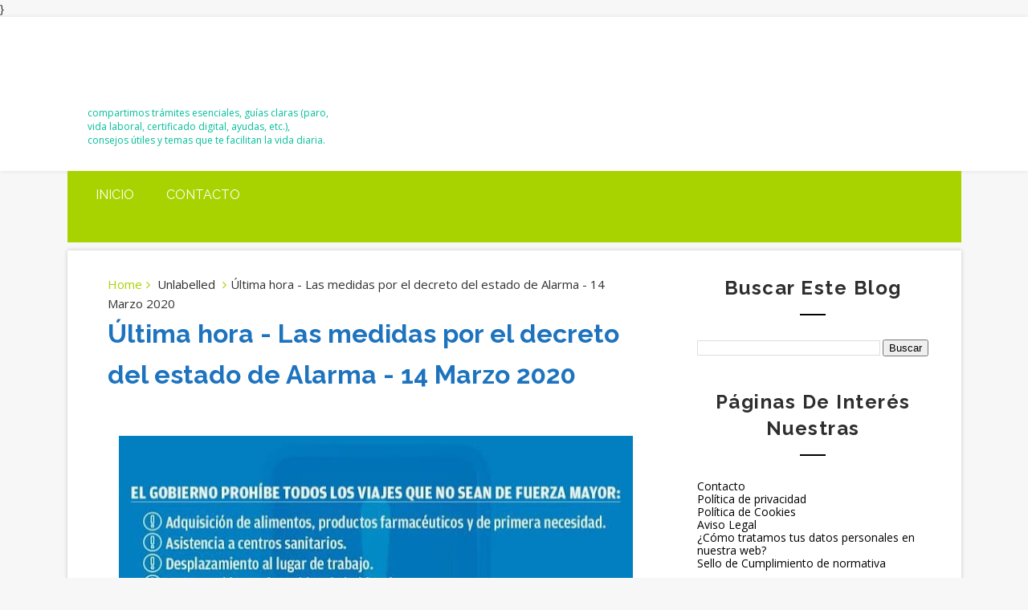

--- FILE ---
content_type: text/html; charset=UTF-8
request_url: https://www.elblogdemoisesyana.com/2020/03/ultima-hora-las-medidas-por-el-decreto.html
body_size: 26473
content:
<!DOCTYPE html>
<html class='v2' dir='ltr' xmlns='http://www.w3.org/1999/xhtml' xmlns:b='http://www.google.com/2005/gml/b' xmlns:data='http://www.google.com/2005/gml/data' xmlns:expr='http://www.google.com/2005/gml/expr'>
<style>
/* TITULOS DE ENTRADAS &#8211; LISTADO */
h2.entry-title a,
h3.post-title a,
h1.entry-title {
  color: #1e73be !important;
}

/* HOVER */
h2.entry-title a:hover,
h3.post-title a:hover {
  color: #0b4a8b !important;
  text-decoration: underline;
}

/* TITULOS DENTRO DEL POST */
.post-body h2,
.post-body h3 {
  color: #1e73be;
}
</style>
<head>
<link href='https://www.blogger.com/static/v1/widgets/335934321-css_bundle_v2.css' rel='stylesheet' type='text/css'/>
<script async='async' crossorigin='anonymous' src='https://pagead2.googlesyndication.com/pagead/js/adsbygoogle.js?client=ca-pub-0149729941542867'></script>
<meta content='width=device-width, initial-scale=1, maximum-scale=1' name='viewport'/>
<link href="//fonts.googleapis.com/css?family=Raleway:400,700%7COpen+Sans:400,700,400italic" media="all" rel="stylesheet" type="text/css">
<link href='//maxcdn.bootstrapcdn.com/font-awesome/4.5.0/css/font-awesome.min.css' rel='stylesheet'/>
<meta content='text/html; charset=UTF-8' http-equiv='Content-Type'/>
<meta content='blogger' name='generator'/>
<link href='https://www.elblogdemoisesyana.com/favicon.ico' rel='icon' type='image/x-icon'/>
<link href='https://www.elblogdemoisesyana.com/2020/03/ultima-hora-las-medidas-por-el-decreto.html' rel='canonical'/>
<link rel="alternate" type="application/atom+xml" title="El Blog de Moisés y Ana - Atom" href="https://www.elblogdemoisesyana.com/feeds/posts/default" />
<link rel="alternate" type="application/rss+xml" title="El Blog de Moisés y Ana - RSS" href="https://www.elblogdemoisesyana.com/feeds/posts/default?alt=rss" />
<link rel="service.post" type="application/atom+xml" title="El Blog de Moisés y Ana - Atom" href="https://www.blogger.com/feeds/2676950621918471182/posts/default" />

<link rel="alternate" type="application/atom+xml" title="El Blog de Moisés y Ana - Atom" href="https://www.elblogdemoisesyana.com/feeds/7121863910520485425/comments/default" />
<!--Can't find substitution for tag [blog.ieCssRetrofitLinks]-->
<link href='https://blogger.googleusercontent.com/img/b/R29vZ2xl/AVvXsEj5SG-q8eUC-jEw9XdmH1mh5Cwaw3ocqaZ3ek4pqsVtYjjfcSkgvSxX65w7FlEFSB4Z4ANQMhfTUDa0-J7CNx-Z3djlIumRlSfIwjKYgxRyWKKceEEvvHAHHXOWBekM4v_437NLYPxwuY-k/s640/medidas.jpeg' rel='image_src'/>
<meta content='Última hora - Las medidas por el decreto del estado de Alarma - 14 Marzo 2020' name='description'/>
<meta content='https://www.elblogdemoisesyana.com/2020/03/ultima-hora-las-medidas-por-el-decreto.html' property='og:url'/>
<meta content='Última hora - Las medidas por el decreto del estado de Alarma - 14 Marzo 2020' property='og:title'/>
<meta content='Última hora - Las medidas por el decreto del estado de Alarma - 14 Marzo 2020' property='og:description'/>
<meta content='https://blogger.googleusercontent.com/img/b/R29vZ2xl/AVvXsEj5SG-q8eUC-jEw9XdmH1mh5Cwaw3ocqaZ3ek4pqsVtYjjfcSkgvSxX65w7FlEFSB4Z4ANQMhfTUDa0-J7CNx-Z3djlIumRlSfIwjKYgxRyWKKceEEvvHAHHXOWBekM4v_437NLYPxwuY-k/w1200-h630-p-k-no-nu/medidas.jpeg' property='og:image'/>
<title>
Última hora - Las medidas por el decreto del estado de Alarma - 14 Marzo 2020 - El Blog de Moisés y Ana
</title>
<!-- Description and Keywords (start) -->
<meta content='YOUR KEYWORDS HERE' name='keywords'/>
<!-- Description and Keywords (end) -->
<meta content='Última hora - Las medidas por el decreto del estado de Alarma - 14 Marzo 2020' property='og:title'/>
<meta content='https://www.elblogdemoisesyana.com/2020/03/ultima-hora-las-medidas-por-el-decreto.html' property='og:url'/>
<meta content='article' property='og:type'/>
<meta content='https://blogger.googleusercontent.com/img/b/R29vZ2xl/AVvXsEj5SG-q8eUC-jEw9XdmH1mh5Cwaw3ocqaZ3ek4pqsVtYjjfcSkgvSxX65w7FlEFSB4Z4ANQMhfTUDa0-J7CNx-Z3djlIumRlSfIwjKYgxRyWKKceEEvvHAHHXOWBekM4v_437NLYPxwuY-k/s640/medidas.jpeg' property='og:image'/>
<meta content='Última hora - Las medidas por el decreto del estado de Alarma - 14 Marzo 2020' name='og:description'/>
<meta content='El Blog de Moisés y Ana' property='og:site_name'/>
<meta content='https://www.elblogdemoisesyana.com/' name='twitter:domain'/>
<meta content='Última hora - Las medidas por el decreto del estado de Alarma - 14 Marzo 2020' name='twitter:title'/>
<meta content='summary_large_image' name='twitter:card'/>
<meta content='https://blogger.googleusercontent.com/img/b/R29vZ2xl/AVvXsEj5SG-q8eUC-jEw9XdmH1mh5Cwaw3ocqaZ3ek4pqsVtYjjfcSkgvSxX65w7FlEFSB4Z4ANQMhfTUDa0-J7CNx-Z3djlIumRlSfIwjKYgxRyWKKceEEvvHAHHXOWBekM4v_437NLYPxwuY-k/s640/medidas.jpeg' name='twitter:image'/>
<meta content='Última hora - Las medidas por el decreto del estado de Alarma - 14 Marzo 2020' name='twitter:title'/>
<meta content='Última hora - Las medidas por el decreto del estado de Alarma - 14 Marzo 2020' name='twitter:description'/>
<!-- Social Media meta tag need customer customization -->
<meta content='Facebook App ID here' property='fb:app_id'/>
<meta content='Facebook Admin ID here' property='fb:admins'/>
<meta content='@username' name='twitter:site'/>
<meta content='@username' name='twitter:creator'/>  
}
  
<style id='page-skin-1' type='text/css'><!--
/*
/* ==============================
/* =====================================================
/* Corrección definitiva para Publicaciones Recientes */
.footer-inner #RecentPosts1 a,
.footer-inner .widget.PopularPosts a,
.footer-inner .widget li a {
color: #ffffff !important; /* Color blanco */
text-decoration: none !important;
}
/* Color cuando pasas el ratón por encima */
.footer-inner #RecentPosts1 a:hover,
.footer-inner .widget.PopularPosts a:hover {
color: #f1f1f1 !important;
text-decoration: underline !important;
}
}
-----------------------------------------------
Blogger Template Style
Name:   Pixel
Author: Way2themes
URL 1:  Way2themes.com
Date:   Nov 2016
License:  This free Blogger template is licensed under the Creative Commons Attribution 3.0 License, which permits both personal and commercial use.
However, to satisfy the 'attribution' clause of the license, you are required to keep the footer links intact which provides due credit to its authors. For more specific details about the license, you may visit the URL below:
http://creativecommons.org/licenses/by/3.0/
----------------------------------------------- */
/*****************************************
reset.css
******************************************/
html, body, .section, .widget, div, span, applet, object, iframe,
h1, h2, h3, h4, h5, h6, p, blockquote, pre,
a, abbr, acronym, address, big, cite, code,
del, dfn, em, font, img, ins, kbd, q, s, samp,
small, strike, strong, sub, sup, tt, var,
dl, dt, dd, ol, ul, li,
fieldset, form, label, legend,
table, caption, tbody, tfoot, thead, tr, th, td, figure {    margin: 0;    padding: 0;}
html {   overflow-x: hidden;}
a {text-decoration:none;color:#000;}
article,aside,details,figcaption,figure,
footer,header,hgroup,menu,nav,section {     display:block;}
table {    border-collapse: separate;    border-spacing: 0;}
caption, th, td {    text-align: left;    font-weight: normal;}
blockquote:before, blockquote:after,
q:before, q:after {    content: "";}
.quickedit, .home-link{display:none;}
blockquote, q {    quotes: "" "";}
sup{    vertical-align: super;    font-size:smaller;}
code{    font-family: 'Courier New', Courier, monospace;    font-size:12px;    color:#272727;}
::selection {background:transparent; text-shadow:#000 0 0 2px;}
::-moz-selection {background:transparent; text-shadow:#000 0 0 2px;}
::-webkit-selection {background:transparent; text-shadow:#000 0 0 2px;}
::-o-selection {background:transparent; text-shadow:#000 0 0 2px;}
a img{	border: none;}
ol, ul { padding:0;  margin:0;  text-align: left;  }
ol li { list-style-type: decimal;  padding:0 0 5px;  }
ul li { list-style-type: disc;  padding: 0 0 5px;  }
ul ul, ol ol { padding: 0; }
#navbar-iframe, .navbar {   height:0px;   visibility:hidden;   display:none   }
#HTML300, #Text100, .post-footer-line.post-footer-line-1, .post-footer-line.post-footer-line-2 , .post-footer-line.post-footer-line-3 {
display: none;
}
.item-control {
display: none !important;
}
h2.date-header, h4.date-header {display:none;margin:1.5em 0 .5em}
h1, h2, h3, h4, h5, h6 {
font-family: 'Raleway', sans-serif;;
font-weight: 700;
color: #2e2e2e;
}
blockquote {
padding: 8px;
background-color: #faebbc;
border-top: 1px solid #e1cc89;
border-bottom: 1px solid #e1cc89;
margin: 5px;
background-image: url(//1.bp.blogspot.com/-siy6EKYCLtM/U6X4AdKrr0I/AAAAAAAANDs/HCjRvuedDro/s1600/openquote1.gif);
background-position: top left;
background-repeat: no-repeat;
text-indent: 23px;
}
blockquote p{
display: block;
background-image: url(//3.bp.blogspot.com/-UjppXQI-ww0/U6X4IpheNiI/AAAAAAAAND0/PJhRvvhAWGU/s1600/closequote1.gif);
background-repeat: no-repeat;
background-position: bottom right;
}
* {
outline: 0;
transition: all .3s ease;
-webkit-transition: all .3s ease;
-moz-transition: all .3s ease;
-o-transition: all .3s ease;
}
img {
max-width: 100%;
vertical-align: middle;
}
/*****************************************
Custom css starts
******************************************/
body {
color: #2e2e2e;
font-family: 'Open Sans', sans-serif;
font-size: 14px;
font-weight: normal;
line-height: 21px;
background: #f7f7f7;
}
/* ######## Wrapper Css ######################### */
#outer-wrapper{max-width:1113px;margin:0 auto;background-color:#FFF;box-shadow:0 0 5px RGBA(0, 0, 0, 0.2)}
.row{width:1063px}
#content-wrapper {
margin: 0 auto;
padding: 20px 0 40px;
overflow: hidden;
}
#main-wrapper {
float: left;
width: 67%;
max-width: 750px;
}
#sidebar-wrapper {
float: right;
width: 30%;
max-width: 330px;
}
/* ######## Header Css ######################### */
.top-bar-menu {
border-top: 1px solid #404040;
border-bottom: 1px solid #0f0f0f;
background-color: #333;
}
.top-menu ul {
overflow: hidden;
list-style: none;
padding: 0;
margin: 0;
}
.top-menu ul li {
float: left;
display: inline-block;
list-style: none;
padding: 0;
}
.top-menu ul li a {
padding: 20px 16px;
display: block;
border: none !important;
text-decoration: none;
line-height: inherit;
font-size: 18px;
font-weight: normal;
color: #fff;
text-shadow: 0 1px 1px #000;
}
.head-wrap {
background: #fff;
box-shadow: 0px 0px 5px rgba(0, 0, 0, 0.1);
}
#header-wrappers {
color: #fff;
padding: 20px 0;
margin: 0 auto;
}
#header-inner {
background-position: left;
background-repeat: no;
}
.headerleft img {
height: auto;
max-height: 70px;
margin: 15px 0 0;
}
.headerleft h1,
.headerleft h1 a,
.headerleft h1 a:hover,
.headerleft h1 a:visited {
font-family:'Raleway', sans-serif;
color: #fff;
font-size: 36px;
font-weight:bold;
line-height: 1.2em;
margin: 0;
padding: 0 0 5px;
text-decoration: none;
}
.headerleft h3 {
font-weight: 400;
margin: 0;
padding: 0;
}
.headerleft .description {
color: #00BE98;
font: normal 12px 'Open sans', sans-serif;
margin: 0;
padding: 0 0 10px;
text-transform:lowercase;
}
.headerleft {
float: left;
margin: 0;
padding: 0;
width: 300px;
}
.headerright {
float: right;
margin: 0;
padding: 1px 0 0;
width: 730px;
}
/* ######## Navigation Menu Css ######################### */
.selectnav {
display:none;
}
.navi-menu {
text-align: center;
margin:0 auto 10px;
padding: 0;
width: 1113px;
background: #a9d300;
}
.nav-menu {
}
#nav {
}
.nav-menu {
padding: 0;
float: left;
}
.nav-menu ul {
list-style: none;
margin: 0;
padding: 0;
z-index: 999;
}
.nav-menu ul li {
display: inline-block;
list-style: none outside none;
padding: 0;
text-align: left;
}
.nav-menu li a {
background: transparent;
color: #fff;
display: block;
font-size: 16px;
padding: 20px 20px;
position: relative;
text-decoration: none;
text-transform: uppercase;
font-family: 'Raleway', sans-serif;;
}
.nav-menu li a i {
margin-right: 3px;
}
.nav-menu li a:hover, .nav-menu li a:hover .nav-menu ul li.hasSub a:after  {
background:#fff;
color:#000;
}
.nav-menu ul li li a:hover {
padding-left: 20px;
}
.nav-menu ul li ul {
width: 180px;
margin: 0px;
position: absolute;
visibility: hidden;
display: inline;
padding: 0px;
height: auto;
border-top-width:0;
background: #fff;
-webkit-box-shadow: 0 1px 0 1px rgba(0,0,0,.1);
box-shadow: 0 1px 0 1px rgba(0,0,0,.1);
transition: none;
}
.nav-menu ul li:hover ul {
visibility: visible;
transition: none;
}
.nav-menu li li a {
color: #000000;
font-size: 14px;
padding: 10px 15px;
position: relative;
text-align: left;
}
.nav-menu li li {
float: none !important;
display: block;
}
.nav-menu a#pull {
display: none;
}
.nav-menu ul li.hasSub a {
padding-right: 25px
}
.nav-menu ul li.hasSub a:after {
color: #00BE98;
position: absolute;
top: 15px;
right: 10px;
display: block;
content: "\f0d7";
font-family: FontAwesome;
font-weight: 400;
font-size: 15px;
text-rendering: auto;
-webkit-font-smoothing: antialiased;
-moz-osx-font-smoothing: grayscale
}
.nav-menu ul li.hasSub ul li a:after {
display: none!important
}
.top-bar-social {
float: right;
padding: 0;
}
.top-bar-social li {
display: inline;
padding: 0;
float: left;
}
.top-bar-social .widget ul {
padding: 0;
}
.top-bar-social .LinkList ul {
text-align: center;
}
.top-bar-social #social a {
display: block;
padding: 20px;
font-size: 16px;
color: #fff;
transition: background 0.3s linear;
-moz-transition: background 0.3s linear;
-webkit-transition: background 0.3s linear;
-o-transition: background 0.3s linear;
}
.top-bar-social #social a:before {
display: inline-block;
font: normal normal normal 22px/1 FontAwesome;
font-size: inherit;
font-style: normal;
font-weight: 400;
-webkit-font-smoothing: antialiased;
-moz-osx-font-smoothing: grayscale;
}
.top-bar-social .facebook:before {
content: "\f09a";
}
.top-bar-social #social a.facebook {
background-color: #3b5998;
}
.top-bar-social .twitter:before {
content: "\f099";
}
.top-bar-social #social a.twitter {
background-color: #55acee;
}
.top-bar-social .gplus:before {
content: "\f0d5";
}
.top-bar-social #social a.gplus {
background-color: #dd4b39;
}
.top-bar-social .linkedin:before {
content: "\f0e1";
}
.top-bar-social ul#social a.linkedin {
background-color: #0976b4;
}
.top-bar-social .instagram:before {
content: "\f16d";
}
.top-bar-social ul#social a.instagram {
background-color: #3f729b;
}
.top-bar-social .pinterest:before {
content: "\f0d2";
}
.top-bar-social ul#social a.pinterest {
background-color: #cc2127;
}
.top-bar-social ul#social a:hover {
color: #fff;
background:#252525;
opacity: 1;
}
/* ######## Top Feature Css ######################### */
.feat-wrapper {
background: #F8F8F8;
-webkit-box-shadow: 0 3px 8px #EEE inset;
-moz-box-shadow: 0 3px 8px #EEE inset;
box-shadow: 0 3px 8px #EEE inset;
}
.feat-wrap {
background-color: #333;
-webkit-box-shadow: inset 0 5px 81px rgba(0, 0, 0, 0.75);
-moz-box-shadow: inset 0 5px 81px rgba(0, 0, 0, 0.75);
box-shadow: inset 0 5px 81px rgba(0, 0, 0, 0.75);
width: 1113px;
margin: 0 auto 10px;
padding: 10px 0;
}
.featured {
position: relative;
width: auto;
padding: 0 10px;
}
.featured .widget-content ul {
margin: 0 auto !important;
height: auto;
overflow: hidden;
padding:0;
}
.featured h2 {
display: none;
display: none;
}
.featured li {
width: 25%;
height: auto;
float: left;
position: relative;
box-sizing: border-box;
overflow: hidden;
padding:0;
list-style: none;
}
.featured li .featured-inner {
position: relative;
overflow: hidden;
display:table;
width:100%;
}
.featured .rcp-thumb {
width: 100%;
height: 400px;
position: relative;
display: block;
overflow: hidden;
}
.featured .rcp-thumb:after {
content: no-close-quote;
position: absolute;
bottom: -5px;
width: 100%;
background: url(//2.bp.blogspot.com/-_IyTmlpHtg8/Vmi5pkn5ZAI/AAAAAAAACVI/G4Kylbm3CDo/s1600-r/gradient.png) repeat-x 0 -1px;
opacity: .8;
left: 0;
opacity: .9;
background-size: 200px 100%;
height: 200px;
}
.featured .rcp-title {
font-size: 22px;
position: relative;
margin: 10px 0;
}
.featured .post-panel {
display: table-cell;
vertical-align: middle;
text-align: center;
background: rgba(0,0,0,0.4);
position: relative;
padding: 15px;
}
.featured li .featured-inner .featured-meta {
font-size: 12px;
color: #ccc;
font-weight: 400;
}
.featured .rcp-title a {
color: #FFF;
font-weight: 700;
position: relative;
line-height: 1.4em;
letter-spacing: 1px;
text-transform: uppercase;
}
.featured .post-tag {
color: #fff;
text-transform: uppercase;
font-weight: 400;
z-index: 5;
border-radius: 2px;
padding: 3px 6px;
font-size: 11px;
}
.featured li:nth-child(1) .post-tag {
background: #17C65D;
}
.featured li:nth-child(2) .post-tag {
background: #FA29AF;
}
.featured li:nth-child(3) .post-tag {
background: #29ABFA;
}
.featured li:nth-child(4) .post-tag {
background: #FF3535;
}
.featured {
position: relative;
}
.featured-overlay {
position: absolute;
left: 0;
top: 0;
z-index: 1;
width: 100%;
height: 100%;
-webkit-box-shadow: inset 0 0 79px rgba(0, 0, 0, 0.2);
-moz-box-shadow: inset 0 0 79px rgba(0, 0, 0, 0.2);
box-shadow: inset 0 0 79px rgba(0, 0, 0, 0.2);
}
.featured li:hover .featured-overlay {
opacity: 0.5;
}
.featured li:hover .post-panel {
padding-bottom: 35px;
}
.featured-date:before {
content: '\f133';
font-family: fontawesome;
color: #bbb;
margin-right: 5px;
}
.featured-author::before {
content: '\f007';
font-family: fontawesome;
color: #bbb;
margin-right: 5px;
}
.featured-author {
margin-right: 10px;
}
.featured .post-tag:hover {
background: #222222;
}
/* ######## Sidebar Css ######################### */
.sidebar .widget {
margin-bottom: 20px;
position: relative;
}
.sidebar h2 {
color: #2e2e2e;
font-size: 24px;
padding: 10px 0;
margin: 0 0 20px;
font-weight: 600;
letter-spacing: 1.5px;
text-transform: capitalize;
position: relative;
text-align: center;
}
.sidebar h2:after {
content: '';
display: block;
width: 2rem;
height: 2px;
background: black;
margin: 1rem auto 0;
}
.sidebar ul,.sidebar li{
list-style-type:none;
margin:0;
padding: 0;
}
/* ######## Post Css ######################### */
article {
padding: 0;
overflow:hidden;
}
.post-outer {
padding: 0 0 20px 0;
}
.post {
display: block;
overflow: hidden;
word-wrap: break-word;
}
h1.post-title.entry-title {
font-size: 32px;
}
.post h2 {
margin-bottom: 12px;
line-height: 37px;
font-size: 25px;
font-weight: 700;
text-transform: uppercase;
}
.post h2 a {
color: #000;
letter-spacing: 1px;
}
.post h2 {
margin: 0 0 10px;
padding: 0;
}
.retitle h2 {
margin: 8px 0;
display: block;
text-transform: capitalize;
max-height: 36px;
overflow: hidden;
}
.post-body {
margin: 0px;
padding:10px;
font-size: 14px;
line-height: 26px;
text-align: justify;
width: auto;
}
.block-image {
float: left;
width: 270px;
height: 182px;
margin-right: 20px;
}
.block-image .thumb {
width: 100%;
height: 182px;
position: relative;
display: block;
overflow: hidden;
}
.block-image a {
width: 100%;
height: 182px;
display: block;
transition: all .3s ease-out!important;
-webkit-transition: all .3s ease-out!important;
-moz-transition: all .3s ease-out!important;
-o-transition: all .3s ease-out!important;
}
.date-header {
color: #bdbdbd;
display: block;
font-size: 12px;
font-weight: 400;
line-height: 1.3em;
margin: 0!important;
padding: 0;
}
.date-header a {
color: #bdbdbd;
}
.post-header {
padding: 10px;
}
#meta-post {
border-bottom: 1px solid #EBEBEB;
border-top: 1px solid #EBEBEB;
padding: 8px 5px;
}
#meta-post .fa-calendar-o {
margin-left: 8px;
}
.post-meta {
color: #bdbdbd;
display: block;
font-size: 13px;
font-weight: 400;
line-height: 21px;
margin: 0;
padding: 0;
}
.post-meta a, .post-meta i {
color: #CBCBCB;
}
.post-timestamp {
margin-left: 5px;
}
.label-head {
margin-left: 5px;
}
.label-head a {
padding-left: 2px;
}
.resumo {
margin-top: 10px;
color: #919191;
}
.resumo span {
display: block;
margin-bottom: 8px;
font-size: 16px;
line-height: 31px;
}
.post img {
max-width: 100%;
padding: 10px 0;
position: relative;
margin:0 auto;
}
.post h3 {
font-size: 18px;
margin-top: 20px;
margin-bottom: 10px;
line-height: 1.1;
}
.second-meta .read-more {
float: right;
color: #a9d300;
text-transform: uppercase;
font-weight: bold;
}
.comment-link {
white-space: normal;
}
#blog-pager {
clear: both;
text-align: center;
padding: 15px 0;
background: #ffffff;
color: #4d4d4d;
}
.displaypageNum a,
.showpage a,
.pagecurrent,
.blog-pager-older-link,
.blog-pager-newer-link,
.home-link,
.showpageOf {
font-size: 16px;
padding: 7px 14px;
margin-right: 5px;
border-radius: 2px;
background-color: #333;
-webkit-box-shadow: 0 0 15px rgba(0, 0, 0, 0.07), inset 0 5px 81px rgba(0, 0, 0, 0.75);
-moz-box-shadow: 0 0 15px rgba(0, 0, 0, 0.07), inset 0 5px 81px rgba(0, 0, 0, 0.75);
box-shadow: 0 0 15px rgba(0, 0, 0, 0.07), inset 0 5px 81px rgba(0, 0, 0, 0.75);
color:#fff;
font-weight: 700;
float: left;
}
.displaypageNum a:hover,
.showpage a:hover,
.pagecurrent:hover,
.blog-pager-older-link:hover,
.blog-pager-newer-link:hover,
.home-link:hover,
.showpageOf:hover {
background-color: #a9d300;
box-shadow: none;
}
.pagecurrent {
background-color: #a9d300;
box-shadow: none;
}
.showpageOf {
float:right!important;
background-color: #a9d300;
box-shadow: none;
}
#blog-pager .pages {
border: none;
}
.firstpage,
.lastpage {
display: none;
}
/* ######## Comment Form Widget ######################### */
.comment-form {
overflow:hidden;
}
iframe.blogger-iframe-colorize,
iframe.blogger-comment-from-post {
height: 283px!important
}
.comments h3 {
line-height:normal;
text-transform:uppercase;
color:#333;
font-weight:bold;
margin:0 0 20px 0;
font-size:14px;
padding:0 0 0 0;
}
h4#comment-post-message {
display:none;
margin:0 0 0 0;
}
.comments{
clear:both;
margin-top:10px;
margin-bottom:0
}
.comments .comments-content{
font-size:13px;
margin-bottom:8px
}
.comments .comments-content .comment-thread ol{
text-align:left;
margin:13px 0;
padding:0
}
.comments .avatar-image-container {
background:#fff;
border:1px solid #DDD;
overflow:hidden;
padding:6px;
}
.comments .comment-block{
position:relative;
background:#fff;
padding:15px;
margin-left:60px;
border-left:3px solid #ddd;
border-top:1px solid #DDD;
border-right:1px solid #DDD;
border-bottom:1px solid #DDD;
}
.comments .comment-block:before {
content:"";
width:0px;
height:0px;
position:absolute;
right:100%;
top:14px;
border-width:10px;
border-style:solid;
border-color:transparent #DDD transparent transparent;
display:block;
}
.comments .comments-content .comment-replies{
margin:8px 0;
margin-left:60px
}
.comments .comments-content .comment-thread:empty{
display:none
}
.comments .comment-replybox-single {
background:#f0f0f0;
padding:0;
margin:8px 0;
margin-left:60px
}
.comments .comment-replybox-thread {
background:#f0f0f0;
margin:8px 0 0 0;
padding:0;
}
.comments .comments-content .comment{
margin-bottom:6px;
padding:0
}
.comments .comments-content .comment:first-child {
padding:0;
margin:0
}
.comments .comments-content .comment:last-child {
padding:0;
margin:0
}
.comments .comment-thread.inline-thread .comment, .comments .comment-thread.inline-thread .comment:last-child {
margin:0px 0px 5px 30%
}
.comment .comment-thread.inline-thread .comment:nth-child(6) {
margin:0px 0px 5px 25%;
}
.comment .comment-thread.inline-thread .comment:nth-child(5) {
margin:0px 0px 5px 20%;
}
.comment .comment-thread.inline-thread .comment:nth-child(4) {
margin:0px 0px 5px 15%;
}
.comment .comment-thread.inline-thread .comment:nth-child(3) {
margin:0px 0px 5px 10%;
}
.comment .comment-thread.inline-thread .comment:nth-child(2) {
margin:0px 0px 5px 5%;
}
.comment .comment-thread.inline-thread .comment:nth-child(1) {
margin:0px 0px 5px 0;
}
.comments .comments-content .comment-thread{
margin:0;
padding:0
}
.comments .comments-content .inline-thread{
background:#fff;
border:1px solid #DDD;
padding:15px;
margin:0
}
.comments .comments-content .icon.blog-author {
display:inline;
}
.comments .comments-content .icon.blog-author:after {
content: "Author";
background:#0277bd;
color: #fff;
font-size: 11px;
padding: 2px 5px;
}
.comment-header {
text-transform:uppercase;
font-size:12px;
}
.comments .comments-content .datetime {
margin-left: 6px;
}
.comments .comments-content .datetime a {
color:#888;
}
.comments .comment .comment-actions a {
display:inline-block;
color:#333;
font-weight:bold;
font-size:10px;
line-height:15px;
margin:4px 8px 0 0;
}
.comments .continue a {
color:#333;
display:inline-block;
font-size:10px;
}
.comments .comment .comment-actions a:hover, .comments .continue a:hover{
text-decoration:underline;
}
.blogger-tab{
display:block;
}
.cmm-tabs .content-tab {
background-color: transparent;
padding: 0;
}
.cmm-tabs-header {
margin-bottom: 10px;
border-bottom: 2px solid #eee;
position: relative;
}
.cmm-tabs-header h3 {
display: inline-block;
font-size: 18px;
margin: 0;
border-bottom: 2px solid #777;
color: #010101;
top: 2px;
font-weight: 500;
padding-bottom: 2px;
}
.cmm-tabs-header h3 h9 {
display: none;
}
.simplyTab .cmm-tabs-header .wrap-tab {
float: right;
}
.cmm-tabs-header .wrap-tab a {
height: auto;
line-height: 1.2em;
padding: 3px 5px;
font-size: 14px;
display: inline-block;
}
.cmm-tabs-header .wrap-tab li {
float: left;
width: auto;
}
.facebook-tab,
.fb_iframe_widget_fluid span,
.fb_iframe_widget iframe {
width: 100%!important;
}
.cmm-tabs.simplyTab .content-tab {
background-color: transparent;
padding: 0;
margin-top: 20px;
}
.cmm-tabs.simplyTab .wrap-tab li a {
border-radius: 2px;
text-transform: uppercase;
color: #FFF;
font-weight: 500;
background-color: #010101;
font-size: 12px;
}
.cmm-tabs.simplyTab .wrap-tab li a.activeTab {
background-color: #a9d300;
color:#fff;
}
.cmm-tabs.simplyTab .wrap-tab {
float: right;
}
.cmm-tabs.simplyTab .wrap-tab li {
margin-left: 5px;
list-style: none;
}
.wrap-tab {
list-style: none;
}
.content-tab {
transition: all .0s ease;
-webkit-transition: all .0s ease;
-moz-transition: all .0s ease;
-o-transition: all .0s ease;
}
/* ######## Share widget Css ######################### */
.share-box {
position: relative;
padding: 10px 0;
overflow:hidden;
}
.share-art {
float: none;
padding: 0;
padding-top: 0;
font-size: 13px;
font-weight: 400;
text-transform: capitalize;
margin: 0 auto;
text-align: center;
}
.share-art a {
color: #fff;
padding: 3px 5px;
display: inline-block;
background: #010101;
width: 18.5%;
float: left;
}
.share-art a:hover{color:#fff}
.share-art .fac-art{background:#3b5998}
.share-art .fac-art:hover{background:rgba(49,77,145,0.7)}
.share-art .twi-art{background:#00acee}
.share-art .twi-art:hover{background:rgba(7,190,237,0.7)}
.share-art .goo-art{background:#db4a39}
.share-art .goo-art:hover{background:rgba(221,75,56,0.7)}
.share-art .pin-art{background:#CA2127}
.share-art .pin-art:hover{background:rgba(202,33,39,0.7)}
.share-art .lin-art{background:#0077B5}
.share-art .lin-art:hover{background:rgba(0,119,181,0.7)}
/* ######## Related Post Css ######################### */
#related-posts {
margin-bottom: 10px;
padding: 10px 0;
}
.related li {
width: 31.2%;
display: inline-block;
height: auto;
min-height: 184px;
float: left;
margin-right: 22px;
overflow: hidden;
position: relative;
}
.related li h3 {
margin-top:0;
}
.related-thumb {
width: 100%;
height: 180px;
overflow: hidden;
border-radius: 2px;
}
.related li .related-img {
width: 100%;
height: 180px;
display: block;
position: relative;
transition: all .3s ease-out!important;
-webkit-transition: all .3s ease-out!important;
-moz-transition: all .3s ease-out!important;
-o-transition: all .3s ease-out!important;
}
.related li .related-img:hover {
-webkit-transform: scale(1.1) rotate(-1.5deg)!important;
-moz-transform: scale(1.1) rotate(-1.5deg)!important;
transform: scale(1.1) rotate(-1.5deg)!important;
transition: all .3s ease-out!important;
-webkit-transition: all .3s ease-out!important;
-moz-transition: all .3s ease-out!important;
-o-transition: all .3s ease-out!important;
}
.related-title a {
font-size: 14px;
line-height: 1.4em;
padding: 10px 0 4px;
font-weight: 500;
color: #000;
display: block;
text-shadow: 0 .5px .5px rgba(34,34,34,0.3);
}
.related li:nth-of-type(3),
.related li:nth-of-type(6),
.related li:nth-of-type(9) {
margin-right: 0;
}
.related .related-tag {
position: absolute;
top: 15px;
left: 15px;
background-color: #a9d300;
color: #fff;
text-transform: uppercase;
font-weight: 400;
z-index: 5;
height: 20px;
line-height: 20px;
padding: 0 6px;
font-size: 11px;
}
.related .related-thumb .related-img:after {
content: no-close-quote;
position: absolute;
left: 0;
bottom: 0;
width: 100%;
height: 120px;
background: url(//3.bp.blogspot.com/-LnvazGBvKh8/VskckSkmzxI/AAAAAAAAC4s/erEgI6A_ih4/s1600-r/metabg.png) repeat-x;
background-size: 100% 100%;
opacity: .8;
}
.related-overlay {
position: absolute;
left: 0;
top: 0;
z-index: 1;
width: 100%;
height: 100%;
background-color: rgba(40,35,40,0.05);
}
.related-content {
position: absolute;
bottom: 0;
padding: 15px 15px 11px;
width: 80%;
line-height: 1.2em;
box-sizing: border-box;
z-index: 2;
right:0;
background:#fff;
}
.related .related-content .recent-date {
color: #222;
font-size: 12px;
font-weight: 400;
}
.recent-date:before, .p-date:before {
content: '\f017';
font-family: fontawesome;
margin-right: 5px;
}
.item .post-label-title, span.entry-cat-label, span.featured-comments, .item .post-labels a {
color: #fff;
padding: 3px 8px;
font-size: 13px;
}
.item .post-label-title, .item .entry-cat-label {
background: #a9d300;
}
.item .post-labels a {
background: #333;
}
.w2t-author-box {
-webkit-box-shadow: 0 0 15px rgba(0, 0, 0, 0.07), inset 0 5px 81px rgba(0, 0, 0, 0.75);
-moz-box-shadow: 0 0 15px rgba(0, 0, 0, 0.07), inset 0 5px 81px rgba(0, 0, 0, 0.75);
box-shadow: 0 0 15px rgba(0, 0, 0, 0.07), inset 0 5px 81px rgba(0, 0, 0, 0.75);
border-bottom: 1px solid #0f0f0f;
background-color: #333;
overflow: hidden;
padding: 10px;
margin: 10px 0 0;
}
.w2t-author-box img {
float: left;
margin-right: 10px;
border-radius: 50%;
}
.w2t-author-box p {
padding: 10px;
color:#fff;
}
.w2t-author-box b {
font-size: 20px;
color: #a9d300;
}
.breadcrumbs .fa-angle-right:before {
margin: 0 5px;
}
.breadcrumbs {
margin: 0;
font-size: 15px;
}
.breadcrumbs i {
color: #a9d300;
}
.breadcrumbs span a.bhome {
color: #a9d300;
}
.breadcrumbs span,
.breadcrumbs span a {
color: #333;
}
.breadcrumbs span a:hover {
color: #a9d300;
}
#et-post-share {
border-top: 1px solid #404040;
border-bottom: 1px solid #0f0f0f;
padding: 15px 130px 13px;
background-color: #333;
overflow:hidden;
}
#et-post-share span, #et-share-icons {
float: left;
}
#et-post-share span {
font-weight: 100;
padding: 6px 20px 0 0;
font-size: 18px;
}
#et-post-share span {
color: #fff;
text-shadow: 0 1px 1px #000;
}
#et-share-icons li {
display: inline-block;
padding-right: 7px;
}
#et-share-icons a {
text-indent: -9999px;
display: block;
width: 31px;
height: 32px;
}
.google-share a {
background: url(https://lh3.googleusercontent.com/blogger_img_proxy/AEn0k_sAi9r-BUCQFXrkQ9Q-PRZXdsJFeFUMjo1GgK3cCxQJrdCncjd8Wmbikqpaj711r3EPINg8MluuQ-yUcdPbZNKD2w4hyQchCILZg3lQ2fA22AQsm6yasmR1qW1ZLp9G-S0U9iHqr3LGGs9ELB6uMnQfF2GX84n7n2bH1nrW8Q=s0-d) no-repeat;
}
.facebook-share a {
background: url(https://lh3.googleusercontent.com/blogger_img_proxy/AEn0k_tplK1pBsDop_TvVX2aLYS9I-WHaZEtKsjh4zl1IZIJmNREXXKmkqoNMnqMPR_KpRg7UySKEPM78gWLn8S4SF2Kdh1WVqKFFlNLQa8BKSacN_NCK3cGqi9gZfAB7h3ad0_hpdm4vIbEVe6k77B1SKz0aMRtu8KCpsS0Gy8fVgSf=s0-d) no-repeat;
}
.twitter-share a {
background: url(https://lh3.googleusercontent.com/blogger_img_proxy/AEn0k_sT_egpbqWDZgNaJG248gRiosh7N7NsKpndovL8_nQkIopwTdyaV6eDpwPGsp56rrYCF8Zb2sQ1TRWbHYSfdJwam3YBWEcNSMQXwkrgyIbtktP-2A2ZQCvGWMfa_j1wvUkPdszzRzPd91ZjiOy5I7bSHdvcDOYui5IP_SNqF1o=s0-d) no-repeat;
}
/*****************************************
Footer Bottom CSS
******************************************/
#lower {
margin:auto;
padding: 0px 0px 10px 0px;
width: 100%;
background-color: #333;
-webkit-box-shadow: 0 0 15px rgba(0, 0, 0, 0.07), inset 0 5px 81px rgba(0, 0, 0, 0.75);
-moz-box-shadow: 0 0 15px rgba(0, 0, 0, 0.07), inset 0 5px 81px rgba(0, 0, 0, 0.75);
box-shadow: 0 0 15px rgba(0, 0, 0, 0.07), inset 0 5px 81px rgba(0, 0, 0, 0.75);
border-bottom: 1px solid #0f0f0f;
}
#lower-wrapper {
margin:auto;
padding: 20px 0px 20px 0px;
}
#lowerbar-wrapper {
float: left;
margin: 0px 5px auto;
padding-bottom: 20px;
width: 32%;
text-align: justify;
color:#ddd;
line-height: 1.6em;
word-wrap: break-word;
overflow: hidden;
max-width: 375px;
}
.lowerbar {margin: 0; padding: 0;}
.lowerbar .widget {margin: 0; padding: 10px 20px 0px 20px;box-sizing:border-box;}
.lowerbar h2 {
color: #fff;
font-size: 18px;
display: block;
padding-bottom: 5px;
text-align:center;
}
.lowerbar ul {
margin: 0 auto;
padding: 0;
list-style-type: none;
}
.lowerbar li {
display:block;
line-height: 1.6em;
margin-left: 0 !important;
list-style-type: none;
}
.lowerbar li a {
text-decoration:none; color: #DBDBDB;
}
.lowerbar li a:hover {
text-decoration:none;
}
.lowerbar li:hover {
display:block;
}
.lowerbar .PopularPosts ul li a, .lowerbar .custom-widget .rcp-title a, .lowerbar {
color:#fff;
}
.lowerbar .PopularPosts .widget-content ul li, .lowerbar .custom-widget li {
border-bottom: 1px solid #3e3e3e;
border-top: 0;
}
/* ######## Footer Css ######################### */
#w2t_footer {
background: $footerbgcolor;
color: #333;
font-weight: 300;
padding: 50px 0px;
}
.w2t-copy-container {
margin: 0 auto;
overflow: hidden;
}
.w2t_footer_copyright a {
color: #333;
font-weight: bold;
}
.w2t_footer_copyright {
text-align: right;
}
/* ######## Custom Widget Css ######################### */
.custom-widget li {
overflow: hidden;
border-bottom: 1px solid #F5F5F5;
padding: 10px 0;
}
.custom-widget .rcthumb {
position: relative;
float: left;
margin: 0!important;
width: 90px;
height: 65px;
overflow: hidden;
display: block;
vertical-align: middle;
}
.custom-widget .post-panel {
padding-left: 10px;
display: table-cell;
}
.custom-widget .rcp-title {
overflow: hidden;
line-height: 0;
margin: 0 0 2px;
padding: 0;
}
.custom-widget .rcp-title a {
color: #000;
font-weight: 400;
font-size: 13px;
line-height: 1.5em;
}
.custom-widget .rcp-title a:hover {
color: #a9d300;
}
.custom-widget .rcthumb:hover .img-overlay {
background-color: rgba(40, 35, 40, 0.3);
}
.recent-author {
margin-right: 10px;
}
.recent-author::before {
content: '\f007';
font-family: fontawesome;
color: #bbb;
margin-right: 5px;
}
.recent-author,
.recent-date {
color: #bdbdbd;
font-size: 12px;
font-weight: 400;
}
.recent-date:before {
content: '\f133';
font-family: fontawesome;
color: #bbb;
margin-right: 5px;
}
.sidebar .FollowByEmail > h3.title,
.sidebar .FollowByEmail .title-wrap {
margin-bottom: 0
}
.FollowByEmail td {
width: 100%;
float: left;
box-sizing: border-box
}
.FollowByEmail .follow-by-email-inner .follow-by-email-submit {
margin-left: 0;
width: 100%;
border-radius: 0;
height: 30px;
font-size: 11px;
color: #fff;
background-color: #f6b2ca;
font-family: 'Raleway', sans-serif;;
text-transform: uppercase;
font-weight: 700;
letter-spacing: 1px
}
.FollowByEmail .follow-by-email-inner .follow-by-email-submit:hover {
background-color: $(main.bb.color)
}
.FollowByEmail .follow-by-email-inner .follow-by-email-address {
padding-left: 10px;
height: 30px;
border: 1px solid #FFF;
margin-bottom: 5px;
box-sizing: border-box;
font-size: 11px;
font-family: inherit
}
.FollowByEmail .follow-by-email-inner .follow-by-email-address:focus {
border: 1px solid #FFF
}
.FollowByEmail .widget-content {
background-color: $(main.dark.color);
box-sizing: border-box;
padding: 10px
}
.FollowByEmail .widget-content:before {
content: "Enter your email address to subscribe to this blog and receive notifications of new posts by email.";
font-size: 14px;
color: #f2f2f2;
line-height: 1.4em;
margin-bottom: 5px;
display: block;
padding: 0 2px
}
.item #ads-home {
margin-top: 20px;
}
#ads-blog .widget {
width: 728px;
max-height: 90px;
padding: 0;
margin: 0px auto 20px!important;
max-width: 100%;
box-sizing: border-box;
}
#ads-home-top {
margin-top: 15px;
}
.cloud-label-widget-content {
display: inline-block;
text-align: left;
}
.cloud-label-widget-content .label-size {
display: inline-block;
float: left;
font-size: 16px;
line-height: normal;
margin: 0 5px 5px 0;
opacity: 1
}
.cloud-label-widget-content .label-size a {
background: #fff;
color: #878787;
float: left;
border: 3px double #eee;
font-weight: 400;
line-height: 100%;
margin: 0;
padding: 7px 8px;
text-transform: capitalize;
transition: all .6s;
}
.cloud-label-widget-content .label-size a:hover {
color: #000;
}
.cloud-label-widget-content .label-size a:hover,
.cloud-label-widget-content .label-size a:active {
background: #fff;
color: #a0d3db;
}
.cloud-label-widget-content .label-size .label-count {
background: #F86E7D;
color: #fff;
white-space: nowrap;
display: inline-block;
padding: 6px 8px;
margin-left: -3px;
line-height: normal;
border-radius: 0 2px 2px 0
}
.flickr_widget .flickr_badge_image{float:left;margin-bottom:5px;margin-right:10px;overflow:hidden;display:inline-block}
.flickr_widget .flickr_badge_image:nth-of-type(4),.flickr_widget .flickr_badge_image:nth-of-type(8),.flickr_widget .flickr_badge_image:nth-of-type(12){margin-right:0}
.flickr_widget .flickr_badge_image img{max-width:64px;height:auto}
.flickr_widget .flickr_badge_image img:hover{opacity:.5}
.label-size-1,
.label-size-2 {
opacity: 100
}
.list-label-widget-content li {
display: block;
padding: 8px 0;
border-bottom: 1px solid #ececec;
position: relative
}
.list-label-widget-content li a:before {
content: '\203a';
position: absolute;
left: 0px;
top: 2px;
font-size: 22px;
color: #f6b2ca
}
.lowerbar .list-label-widget-content li a {
color:#fff;
}
.list-label-widget-content li a {
color: #282828;
font-size: 18px;
padding-left: 20px;
font-weight: 400;
text-transform: capitalize;
}
.list-label-widget-content li span:last-child {
color: #f6b2ca;
font-size: 12px;
font-weight: 700;
position: absolute;
top: 9px;
right: 0
}
.PopularPosts .item-thumbnail{margin:0 15px 0 0 !important;width:90px;height:65px;float:left;overflow:hidden;    position: relative}
.PopularPosts .item-thumbnail a{position:relative;display:block;overflow:hidden;line-height:0}
.PopularPosts ul li img{width:90px;height:65px;object-fit:cover;padding:0;transition:all .3s ease}
.PopularPosts .widget-content ul li{overflow:hidden;padding:10px 0;border-top:1px solid #f2f2f2}
.sidebar .PopularPosts .widget-content ul li:first-child,.sidebar .custom-widget li:first-child,.tab-widget .PopularPosts .widget-content ul li:first-child,.tab-widget .custom-widget li:first-child{padding-top:0;border-top:0}
.sidebar .PopularPosts .widget-content ul li:last-child,.sidebar .custom-widget li:last-child,.tab-widget .PopularPosts .widget-content ul li:last-child,.tab-widget .custom-widget li:last-child{padding-bottom:0}
.PopularPosts ul li a{color:#333333;font-weight:400;font-size:16px;line-height:1.4em;transition:color .3s;    font-family: 'Raleway', sans-serif;;}
.PopularPosts ul li a:hover{color:#a0d3db}
.PopularPosts .item-title{margin:0 0 4px;padding:0;line-height:0}
.item-snippet{display:none;font-size:0;padding-top:0}
.PopularPosts ul {
counter-reset: popularcount;
margin: 0;
padding: 0;
}
.cmm-widget li .cmm-avatar {
position: relative;
overflow: hidden;
padding: 0;
width: 55px;
height: 55px;
float: left;
margin: 0 10px 0 0;
}
.cmm-widget li {
background: none!important;
clear: both;
list-style: none;
word-break: break-all;
display: block;
overflow: hidden;
margin: 0;
padding: 10px 0;
}
.cmm-widget li:first-child {
padding-top: 0;
border-top: 0;
}
.cmm-widget li:last-child {
padding-bottom: 0;
}
.cmm-widget li span {
margin-top: 4px;
color: #bdbdbd;
display: block;
line-height: 1.2em;
text-transform: lowercase;
font-size: 12px;
font-style: italic;
font-weight: 400;
}
.cmm-img {
width: 55px;
height: 55px;
float: left;
margin: 0 10px 0 0;
}
.cmm-widget a {
color: #222222;
position: relative;
font-size: 13px;
text-transform: capitalize;
display: block;
overflow: hidden;
font-weight: 400;
}
.cmm-widget a:hover {
color:#0277bd;
}
.cmm-widget {
list-style: none;
padding: 0;
}
/* ######## Responsive Css ######################### */
@media only screen and (max-width: 1150px) {
.row {
width: 96% !important;
margin: 0 auto;
float: none;
}
.navi-menu, .feat-wrap {
width: auto !important;
margin: 0 auto;
float: none;
}
.headerright, .headerleft {
float: none;
width: 100%;
text-align: center;
height: auto;
margin: 0 auto;
clear: both;
}
.headerleft img {
margin: auto;
padding-bottom: 15px;
}
.headerright {
margin: 10px auto 0;
}
.headerleft .description {
text-align:center;
}
#nav1, #nav, #search-bar {
display: none;
}
.nav-menu .selectnav {
display: block;
margin: 15px 0;
margin-left: 10px;
}
.selectnav {
width: auto;
color: #222;
background: #f4f4f4;
border: 1px solid rgba(255,255,255,0.1);
position: relative;
border: 0;
padding: 6px 10px!important;
margin: 7px 0;
}
.selectnav {
display: block;
width: 200px;
margin: 0 auto;
}
}
@media only screen and (max-width: 980px) {
#main-wrapper, #sidebar-wrapper, #lowerbar-wrapper {
float: none;
clear: both;
width: 100%;
margin: 0 auto;
}
.post-body {
padding:0;
}
#main-wrapper {
max-width: 100%;
}
#sidebar-wrapper {
padding-top: 20px;
}
.overlay a {
float: right;
margin: 30px 0;
}
.overlay h3 {
float: left;
}
}
@media screen and (max-width: 880px) {
.home #header-wrapper {
margin-bottom: 10px;
}
.item #content-wrapper {
padding: 0 0 30px;
}
.featured li {
width: 50%;
}
}
@media only screen and (max-width: 768px) {
.index .post-outer {
float: none;
margin: 0 auto;
clear: both;
width: 100%;
}
.block-image {
float: none;
margin: 0 auto;
clear: both;
width: 100%;
}
.subscribe-css-email-field, .subscribe-css-email-button {
width: 100%;
clear: both;
float: none;
margin-left: 0;
border-radius: 0;
}
form.subscribe-form {
width:98%;
}
#label_with_thumbs li {
width: 100%;
float: none;
clear: both;
}
.related li {
width: 100%;
}
.retitle h2 {
margin: 8px 0;
display: block;
max-height: 100%;
overflow: hidden;
}
.share-art span {
display: none;
}
.ops-404 {
width: 80%!important;
}
.title-404 {
font-size: 160px!important;
}
.overlay {
display:none;
visibility:hidden;
}
.post-labels {
margin-bottom: 10px;
}
.share-art a {
width: auto;
}
#et-post-share {
padding: 15px 30px 13px;
}
.cmm-tabs-header h3 {
display:none;
}
.cmm-tabs.simplyTab .wrap-tab, .simplyTab .cmm-tabs-header .wrap-tab {
float: none;
margin: 0 auto;
overflow: hidden;
padding: 0;
}
.cmm-tabs-header {
border:none;
}
}
@media screen and (max-width: 600px) {
#label_with_thumbs li:nth-child(1) .widget-thumb, #label_with_thumbs li:nth-child(1) .widget-con {
width: 100%;
float: none;
clear: both;
}
.featured li {
width:100%;
}
.featured .rcp-thumb {
height: 200px;
}
.w2t_footer_copyright {
text-align: center;
}
.top-bar-social {
float: none;
width: 100%;
clear: both;
overflow: hidden;
}
.top-bar-social li {
display: inline-block;
float: none;
}
.nav-menu {
float: none;
clear: both;
margin-top: 0;
margin-bottom: 10px;
}
.nav-menu .selectnav {
display: inline-block;
margin: 15px 0;
margin-left: 0;
}
}
@media only screen and (max-width: 480px) {
#header-inner {
max-width:100%;
}
.wid-thumb {
height: 380px;
}
.index .post h2, .archive .post h2 {
line-height: 1.4em;
font-size: 19px;
}
h1.post-title {
font-size: 22px;
margin-bottom: 10px;
line-height: 1.4em;
}
.breadcrumbs {
display:none;
}
#sidebar-wrapper, #lowerbar-wrapper {
max-width: 100%;
}
.lowerbar .widget {
padding: 10px 15px 0;
}
.about-widget-image {
overflow: hidden;
}
.share-title{
display:none;
}
.flickr_widget .flickr_badge_image:nth-of-type(4), .flickr_widget .flickr_badge_image:nth-of-type(8), .flickr_widget .flickr_badge_image:nth-of-type(12) {
margin-right: 10px;
}
.blog-pager-newer-link .pager-title, .blog-pager-newer-link .pager-heading, .blog-pager-older-link .pager-title, .blog-pager-older-link .pager-heading {
display: none;
}
.blog-pager-older-link .post-nav-icon, .blog-pager-newer-link .post-nav-icon {
line-height: 40px;
width: 100%;
}
}
@media only screen and (max-width: 360px) {
#header-inner img {
max-width: 100%;
margin: 0 auto;
float: none;
height: auto;
}
#meta-post {
position: relative;
overflow: hidden;
display: block;
border-bottom: 1px solid #f2f2f2;
}
#meta-post:after {
display: none;
}
.index .post h2, .archive .post h2 {
font-size: 16px;
}
.share-art {
float: none;
clear: both;
margin: 0 auto;
text-align: center;
}
.second-meta .author-link {
text-align: center;
float: none;
display: block;
clear: both;
}
#label_with_thumbs li:nth-child(1) .widget-con {
padding: 15px 0;
}
#label_with_thumbs li:nth-child(1) .recent-title {
font-size: 18px;
}
#subscribe-css p.subscribe-note {
font-size: 150%;
}
}
@media only screen and (max-width: 300px) {
#sidebar-wrapper {display:none}
.top-bar-menu,.selectnav{width:100%}
.top-bar-search, #ads-blog  {
display: none;
}
.archive .post h2,.index .post h2 {
line-height: 1.4em !important;
font-size: 14px!important;
}
.index .snippets,.archive .snippets,.w2t-author-box img,.share-box .post-author {
display: none;
}
.share-art, .share-box .post-author {
float: none;
margin: 0 auto;
text-align: center;
clear: both;
}
.read-more-wrap, .post-labels {
float: none !important;
clear: both;
display: block;
text-align: center;
}
.ops-404 {
font-size: 18px!important;
}
.title-404 {
font-size: 110px !important;
}
h1.post-title {
font-size: 17px;
}
.share-box {
overflow: hidden;
}
}

--></style>
<style id='template-skin-1' type='text/css'><!--
/*------Layout (No Edit)----------*/
body#layout, body#layout #outer-wrapper, body#layout .row, body#layout .navi-menu, body#layout .feat-wrap {
width: 1000px;
padding: 0;
}
body#layout .headerright {
width: 610px;
}
body#layout .head-wrap {
margin-top: 100px;
}
body#layout #outer-wrapper {
padding: 0;
width: 1073px
}
body#layout .section h4 {
color: #333!important
}
body#layout #content-wrapper {
margin: 0 auto
}
body#layout #main-wrapper {
float: left;
width: 70%;
margin: 0;
padding: 0
}
body#layout #sidebar-wrapper {
float: right;
width: 30%;
margin: 0;
padding: 5px 0 0;
background-color: #f8e244!important
}
body#layout #sidebar-wrapper .section {
background-color: #fff;
border: 1px solid #fff
}
body#layout #sidebar-wrapper .section .widget-content {
border-color: #5a7ea2!important
}
body#layout #sidebar-wrapper .section .draggable-widget .widget-wrap2 {
background-color: #5a7ea2!important
}
body#layout #main-wrapper #main {
margin-right: 4px;
background-color: #5a7ea2;
border-color: #34495e
}
body#layout #main-wrapper #main h4 {
color: #fff!important
}
body#layout .layout-widget-description {
display: none!important
}
body#layout #Blog1 .widget-content {
border-color: #34495e
}
/*------Layout (end)----------*/
--></style>
<script type='text/javascript'>
        (function(i,s,o,g,r,a,m){i['GoogleAnalyticsObject']=r;i[r]=i[r]||function(){
        (i[r].q=i[r].q||[]).push(arguments)},i[r].l=1*new Date();a=s.createElement(o),
        m=s.getElementsByTagName(o)[0];a.async=1;a.src=g;m.parentNode.insertBefore(a,m)
        })(window,document,'script','https://www.google-analytics.com/analytics.js','ga');
        ga('create', 'UA-55324051-1', 'auto', 'blogger');
        ga('blogger.send', 'pageview');
      </script>
<script src='https://ajax.googleapis.com/ajax/libs/jquery/1.11.0/jquery.min.js' type='text/javascript'></script>
<link href='https://www.blogger.com/dyn-css/authorization.css?targetBlogID=2676950621918471182&amp;zx=618598b2-c3ab-4099-a32b-36d389e01187' media='none' onload='if(media!=&#39;all&#39;)media=&#39;all&#39;' rel='stylesheet'/><noscript><link href='https://www.blogger.com/dyn-css/authorization.css?targetBlogID=2676950621918471182&amp;zx=618598b2-c3ab-4099-a32b-36d389e01187' rel='stylesheet'/></noscript>
<meta name='google-adsense-platform-account' content='ca-host-pub-1556223355139109'/>
<meta name='google-adsense-platform-domain' content='blogspot.com'/>

<!-- data-ad-client=ca-pub-0149729941542867 -->

<link rel="stylesheet" href="https://fonts.googleapis.com/css2?display=swap&family=Raleway&family=Rancho&family=Comic+Neue"></head>
<body class='item'>
<div class='head-wrap'>
<div class='row' id='header-wrappers'>
<div class='headerleft'>
<div class='headerleft section' id='headerleft'><div class='widget Header' data-version='1' id='Header1'>
<div id='header-inner'>
<div class='titlewrapper'>
<h1 class='title'>
<a href='https://www.elblogdemoisesyana.com/'>El Blog de Moisés y Ana</a>
</h1>
</div>
<div class='descriptionwrapper'>
<h3 class='description'><span>Compartimos trámites esenciales, guías claras (paro, vida laboral, certificado digital, ayudas, etc.), consejos útiles y temas que te facilitan la vida diaria.</span></h3>
</div>
</div>
</div></div>
</div>
<div class='headerright'>
<div class='headerright no-items section' id='headerright'></div>
</div>
<div style='clear: both;'></div>
</div>
</div>
<div class='navi-menu'>
<div class='nav-menu section' id='Navigation Menu' name='Navigation Menu'><div class='widget LinkList' data-version='1' id='LinkList100'>
<div class='widget-content'>
<ul id='nav' itemscope='' itemtype='http://schema.org/SiteNavigationElement'>
<li itemprop='name'><a href='https://www.elblogdemoisesyana.com/' itemprop='url'>Inicio</a></li>
<li itemprop='name'><a href='https://www.elblogdemoisesyana.com/p/contacto-el-blog-de-moises-y-ana.html' itemprop='url'>Contacto</a></li>
</ul>
<script type='text/javascript'> 
            //<![CDATA[
            $("#LinkList100").each(function(){var e="<ul id='nav'><li><ul id='sub-menu'>";$("#LinkList100 li").each(function(){var t=$(this).text(),n=t.substr(0,1),r=t.substr(1);"_"==n?(n=$(this).find("a").attr("href"),e+='<li><a href="'+n+'">'+r+"</a></li>"):(n=$(this).find("a").attr("href"),e+='</ul></li><li><a href="'+n+'">'+t+"</a><ul id='sub-menu'>")});e+="</ul></li></ul>";$(this).html(e);$("#LinkList100 ul").each(function(){var e=$(this);if(e.html().replace(/\s|&nbsp;/g,"").length==0)e.remove()});$("#LinkList100 li").each(function(){var e=$(this);if(e.html().replace(/\s|&nbsp;/g,"").length==0)e.remove()})});

            //]]>
</script>
</div>
</div></div>
<div class='top-bar-social blue no-items section' id='header social widget' name='Top Social Widget'>
</div>
<div style='clear: both;'></div>
</div>


<div id="outer-wrapper" class="item">
    <div class='row' id='content-wrapper'>
<div id='main-wrapper'>
<div class='main section' id='main'><div class='widget Blog' data-version='1' id='Blog1'>
<div class='blog-posts hfeed'>

          <div class="date-outer">
        
<h2 class='date-header'><span>sábado, 14 de marzo de 2020</span></h2>

          <div class="date-posts">
        
<div class='post-outer'>
<div class='post hentry' itemprop='blogPost' itemscope='itemscope' itemtype='http://schema.org/BlogPosting'>

    <div itemprop='blogPost' itemscope='itemscope' itemtype='http://schema.org/BlogPosting'>
      <meta content='https://blogger.googleusercontent.com/img/b/R29vZ2xl/AVvXsEj5SG-q8eUC-jEw9XdmH1mh5Cwaw3ocqaZ3ek4pqsVtYjjfcSkgvSxX65w7FlEFSB4Z4ANQMhfTUDa0-J7CNx-Z3djlIumRlSfIwjKYgxRyWKKceEEvvHAHHXOWBekM4v_437NLYPxwuY-k/s640/medidas.jpeg' itemprop='image'/>
<div class='post-header'>
<div class='breadcrumbs' xmlns:v='http://rdf.data-vocabulary.org/#'>
<span typeof='v:Breadcrumb'><a class='bhome' href='https://www.elblogdemoisesyana.com/' property='v:title' rel='v:url'>Home</a></span><i class='fa fa-angle-right'></i>

         Unlabelled
      
<i class='fa fa-angle-right'></i><span>Última hora - Las medidas por el decreto del estado de Alarma - 14 Marzo 2020</span>
</div>
<div class='post-head'><h1 class='post-title entry-title' itemprop='name headline'>
Última hora - Las medidas por el decreto del estado de Alarma - 14 Marzo 2020
</h1></div>
<div class='post-meta'>
<span class='post-author vcard'>
</span>
<span class='post-timestamp'>
</span>
<span class='label-head'>
</span>
</div>
</div>
<article>
<div class='post-body entry-content' id='post-body-7121863910520485425' itemprop='articleBody'>
<meta content='   Las medidas por el decreto del estado de Alarma.   4 grupos de medidas.    Apoyo a las familias, apoyo a las empresas, apoyo a la activid...' name='twitter:description'/>
<div class="separator" style="clear: both; text-align: center;">
<a href="https://blogger.googleusercontent.com/img/b/R29vZ2xl/AVvXsEj5SG-q8eUC-jEw9XdmH1mh5Cwaw3ocqaZ3ek4pqsVtYjjfcSkgvSxX65w7FlEFSB4Z4ANQMhfTUDa0-J7CNx-Z3djlIumRlSfIwjKYgxRyWKKceEEvvHAHHXOWBekM4v_437NLYPxwuY-k/s1600/medidas.jpeg" imageanchor="1" style="margin-left: 1em; margin-right: 1em;"><img border="0" data-original-height="368" data-original-width="655" height="358" src="https://blogger.googleusercontent.com/img/b/R29vZ2xl/AVvXsEj5SG-q8eUC-jEw9XdmH1mh5Cwaw3ocqaZ3ek4pqsVtYjjfcSkgvSxX65w7FlEFSB4Z4ANQMhfTUDa0-J7CNx-Z3djlIumRlSfIwjKYgxRyWKKceEEvvHAHHXOWBekM4v_437NLYPxwuY-k/s640/medidas.jpeg" width="640" /></a></div>
<br />
<span style="font-size: large;">Las medidas por el decreto del estado de Alarma.</span><br />
<span style="font-size: large;"><br /></span>
<span style="font-size: large;">4 grupos de medidas.&nbsp;</span><br />
<span style="font-size: large;"><br /></span>
<span style="font-size: large;">Apoyo a las familias, apoyo a las empresas, apoyo a la actividad económica, apoyo a la investigación a la vacuna del Coronavirus.</span><br />
<span style="font-size: large;"><br /></span>
<span style="font-size: large;">1. <b>Afecta a todo el territorio Español durante 15 días. Desde el Domingo, 15 Marzo 2020 a las 00 am</b>, El Gobierno de España decide sobre todo. (<b><span style="color: red;">Así que ya está en Vigor</span></b>).</span><br />
<span style="font-size: large;"><br /></span>
<span style="font-size: large;">2. Cuerpos de seguridad del estado bajo órdenes directas del ministro del interior.</span><br />
<span style="font-size: large;"><br /></span>
<span style="font-size: large;"><b>En cualquier momento se dispondrá la ayuda del ejército</b> que está preparado para ello.</span><br />
<span style="font-size: large;"><br /></span>
<span style="font-size: large;">3. <b>Sólo se podrá salir de casa para</b>: la adquisición de alimentos, productos farmacéuticos y de primera necesidad, desplazamiento al lugar de trabajo, retorno al lugar de residencia, asistencia y cuidado de mayores, dependientes, desplazamiento a bancos. Ha de hacerse individualmente. Se permitirá repostar en gasolineras. Se podrán cerrar vías. El resto... se prohíbe circular por las vías públicas sin esos motivos.</span><br />
<span style="font-size: large;"><br /></span>
<span style="font-size: large;">4. <b>Toda actividad de forma presencial se suspende</b>: Universidades, colegios, institutos.</span><br />
<span style="font-size: large;"><br /></span>
<span style="font-size: large;">5, Toda actividad comercial suspendida excepto:&nbsp;</span><br />
<span style="font-size: large;"><br /></span>
<span style="font-size: large;"><b>Prohibido consumir en establecimientos. Distancia de seguridad de 1 metro.</b></span><br />
<span style="font-size: large;"><br /></span>
<span style="font-size: large;">6. <b>Suspendidos museos, espectáculos, deportes, hostelería, restaurantes (sólo se entregará a domicilio). Fiestas populares, verbenas.</b></span><br />
<span style="font-size: large;"><br /></span>
<span style="font-size: large;">7. Lugares de culto, ceremonias se permitirá siempre dependiendo de la asistencia y siempre que se respete la distancia de 1 metro entre asistentes y que se garantice la seguridad.</span><br />
<span style="font-size: large;"><br /></span>
<span style="font-size: large;">9. Ministro de Sanidad <b>podrá intervenir cualquier lugar privado o público. Requisar.</b></span><br />
<span style="font-size: large;"><br /></span>
<span style="font-size: large;">10. <b>Transportes. Se mantienen todos los de cercanías</b>, aunque se reducen a la mitad los de media distancia.</span><br />
<span style="font-size: large;"><br /></span>
<span style="font-size: large;">11. <b>Se Garantiza el suministro alimentario</b> en todos los supermercados y <b>productos de primera necesidad</b> y energía.</span><br />
<span style="font-size: large;"><br /></span>
<span style="font-size: large;">Hay que reducir infectados/as y eliminar. Pero no será rápido.&nbsp;</span><br />
<span style="font-size: large;"><br /></span>
<span style="font-size: large;">Mantener la distancia.</span><br />
<span style="font-size: large;"><br /></span>
<span style="font-size: large;"><br /></span>
</div>
</article>
<div class='post-footer'>
<div class='share-box'>
<div class='share-art'>
<a class='fac-art' href='http://www.facebook.com/sharer.php?u=https://www.elblogdemoisesyana.com/2020/03/ultima-hora-las-medidas-por-el-decreto.html&title=Última hora - Las medidas por el decreto del estado de Alarma - 14 Marzo 2020' onclick='window.open(this.href, &#39;windowName&#39;, &#39;width=600, height=400, left=24, top=24, scrollbars, resizable&#39;); return false;' rel='nofollow' target='_blank'><i class='fa fa-facebook'></i><span class='resp_del'> Facebook</span></a>
<a class='twi-art' href='http://twitter.com/share?url=https://www.elblogdemoisesyana.com/2020/03/ultima-hora-las-medidas-por-el-decreto.html&title=Última hora - Las medidas por el decreto del estado de Alarma - 14 Marzo 2020' onclick='window.open(this.href, &#39;windowName&#39;, &#39;width=600, height=400, left=24, top=24, scrollbars, resizable&#39;); return false;' rel='nofollow' target='_blank'><i class='fa fa-twitter'></i><span class='resp_del2'> Twitter</span></a>
<a class='goo-art' href='https://plus.google.com/share?url=https://www.elblogdemoisesyana.com/2020/03/ultima-hora-las-medidas-por-el-decreto.html&title=Última hora - Las medidas por el decreto del estado de Alarma - 14 Marzo 2020' onclick='window.open(this.href, &#39;windowName&#39;, &#39;width=600, height=400, left=24, top=24, scrollbars, resizable&#39;); return false;' rel='nofollow' target='_blank'><i class='fa fa-google-plus'></i><span class='resp_del3'> Google+</span></a>
<a class='pin-art' href='http://pinterest.com/pin/create/button/?url=https://www.elblogdemoisesyana.com/2020/03/ultima-hora-las-medidas-por-el-decreto.html&media=https://blogger.googleusercontent.com/img/b/R29vZ2xl/AVvXsEj5SG-q8eUC-jEw9XdmH1mh5Cwaw3ocqaZ3ek4pqsVtYjjfcSkgvSxX65w7FlEFSB4Z4ANQMhfTUDa0-J7CNx-Z3djlIumRlSfIwjKYgxRyWKKceEEvvHAHHXOWBekM4v_437NLYPxwuY-k/s640/medidas.jpeg&description=   Las medidas por el decreto del estado de Alarma.   4 grupos de medidas.    Apoyo a las familias, apoyo a las empresas, apoyo a la activid...' onclick='window.open(this.href, &#39;windowName&#39;, &#39;width=600, height=400, left=24, top=24, scrollbars, resizable&#39;); return false;' rel='nofollow' target='_blank'><i class='fa fa-pinterest'></i><span class='resp_del4'> Pinterest</span></a>
<a class='lin-art' href='http://www.linkedin.com/shareArticle?url=https://www.elblogdemoisesyana.com/2020/03/ultima-hora-las-medidas-por-el-decreto.html&title=Última hora - Las medidas por el decreto del estado de Alarma - 14 Marzo 2020' onclick='window.open(this.href, &#39;windowName&#39;, &#39;width=600, height=400, left=24, top=24, scrollbars, resizable&#39;); return false;' rel='nofollow' target='_blank'><i class='fa fa-linkedin-square'></i><span class='resp_del5'> Linkedin</span></a>
</div>
</div>
<div style='clear:both'></div>
<span class='post-labels'>
</span>
<div style='clear:both'></div>
<div id='related-posts'>
</div>
<div style='clear:both'></div>
<div class='w2t-author-box'>
<img alt='Author Image' class='avatar avatar-60 photo' height='100' src='' width='110'/>
<p>
<b>Author: El Blog de Moisés y Ana</b>
<br/>
Waythemes is a blogger resources site is a provider of high quality blogger template with premium looking layout and robust design</p>
</div>
<div class='clearfix' id='et-post-share'>
<span>Follow The Author</span>
<ul id='et-share-icons'>
<li class='google-share'><a class='et-share-button et-share-google' href='#' target='_blank'>Google</a></li><li class='facebook-share'><a class='et-share-button et-share-facebook' href='#' target='_blank'>Facebook</a></li><li class='twitter-share'><a class='et-share-button et-share-twitter' href='#' target='_blank'>Twitter</a></li>
</ul>
</div>
<div class='post-footer-line post-footer-line-1'>
<span class='post-author vcard'>
</span>
<span class='post-timestamp'>
</span>
<span class='reaction-buttons'>
</span>
<span class='post-comment-link'>
</span>
<span class='post-backlinks post-comment-link'>
</span>
<span class='post-icons'>
</span>
<div class='post-share-buttons goog-inline-block'>
<a class='goog-inline-block share-button sb-email' href='https://www.blogger.com/share-post.g?blogID=2676950621918471182&postID=7121863910520485425&target=email' target='_blank' title='Enviar por correo electrónico'><span class='share-button-link-text'>Enviar por correo electrónico</span></a><a class='goog-inline-block share-button sb-blog' href='https://www.blogger.com/share-post.g?blogID=2676950621918471182&postID=7121863910520485425&target=blog' onclick='window.open(this.href, "_blank", "height=270,width=475"); return false;' target='_blank' title='Escribe un blog'><span class='share-button-link-text'>Escribe un blog</span></a><a class='goog-inline-block share-button sb-twitter' href='https://www.blogger.com/share-post.g?blogID=2676950621918471182&postID=7121863910520485425&target=twitter' target='_blank' title='Compartir en X'><span class='share-button-link-text'>Compartir en X</span></a><a class='goog-inline-block share-button sb-facebook' href='https://www.blogger.com/share-post.g?blogID=2676950621918471182&postID=7121863910520485425&target=facebook' onclick='window.open(this.href, "_blank", "height=430,width=640"); return false;' target='_blank' title='Compartir con Facebook'><span class='share-button-link-text'>Compartir con Facebook</span></a><a class='goog-inline-block share-button sb-pinterest' href='https://www.blogger.com/share-post.g?blogID=2676950621918471182&postID=7121863910520485425&target=pinterest' target='_blank' title='Compartir en Pinterest'><span class='share-button-link-text'>Compartir en Pinterest</span></a>
</div>
</div>
<div class='post-footer-line post-footer-line-2'>
<span class='post-labels'>
</span>
</div>
<div class='post-footer-line post-footer-line-3'>
<span class='post-location'>
</span>
</div>
</div>

      </div>
    
</div>
<div class='comments' id='comments'>
<a name='comments'></a>
<div id='backlinks-container'>
<div id='Blog1_backlinks-container'>
</div>
</div>
</div>
</div>
<div class='inline-ad'>
</div>

        </div></div>
      
</div>
<div class='blog-pager' id='blog-pager'>
<span id='blog-pager-newer-link'>
<a class='blog-pager-newer-link' href='https://www.elblogdemoisesyana.com/2020/03/empleo-cadiz-7-formaciones-y-recursos.html' id='Blog1_blog-pager-newer-link' title='Entrada más reciente'>Entrada más reciente</a>
</span>
<span id='blog-pager-older-link'>
<a class='blog-pager-older-link' href='https://www.elblogdemoisesyana.com/2020/03/empleo-almeria-se-necesita-ingenieroa.html' id='Blog1_blog-pager-older-link' title='Entrada antigua'>Entrada antigua</a>
</span>
<a class='home-link' href='https://www.elblogdemoisesyana.com/'>Inicio</a>
</div>
<div class='clear'></div>
<div class='post-feeds'>
</div>
</div><div class='widget HTML' data-version='1' id='HTML901'>
<div id='fb-root'></div><script>(function(d, s, id){var js, fjs = d.getElementsByTagName(s)[0];if (d.getElementById(id)) return;js = d.createElement(s); js.id = id;js.src = "//connect.facebook.net/en_US/sdk.js#xfbml=1&version=v2.0";fjs.parentNode.insertBefore(js, fjs);}(document, 'script', 'facebook-jssdk'));</script><script>$(".facebook-tab").append("<div class='fb-comments' data-href='https://www.elblogdemoisesyana.com/2020/03/ultima-hora-las-medidas-por-el-decreto.html' data-width='100%' data-numposts='5' data-colorscheme='light'></div>");</script>
          
</div><div class='widget HTML' data-version='1' id='HTML902'>

            <script type='text/javascript'>
            var disqus_shortname = '
';
             (function() {
              var dsq = document.createElement('script'); dsq.type = 'text/javascript'; dsq.async = true;
              dsq.src = '//' + disqus_shortname + '.disqus.com/embed.js';
              (document.getElementsByTagName('head')[0] || document.getElementsByTagName('body')[0]).appendChild(dsq);
              })();
            </script>
          
</div><div class='widget Attribution' data-version='1' id='Attribution1'>
<div class='widget-content' style='text-align: center;'>
Gracias por Visitarnos. Hasta pronto. El Blog de Moisés y Ana. Con la tecnología de <a href='https://www.blogger.com' target='_blank'>Blogger</a>.
</div>
<div class='clear'></div>
</div></div>
</div>
<div id='sidebar-wrapper'>
<div class='sidebar ready-widget section' id='sidebar'><div class='widget BlogSearch' data-version='1' id='BlogSearch1'>
<h2 class='title'>Buscar este blog</h2>
<div class='widget-content'>
<div id='BlogSearch1_form'>
<form action='https://www.elblogdemoisesyana.com/search' class='gsc-search-box' target='_top'>
<table cellpadding='0' cellspacing='0' class='gsc-search-box'>
<tbody>
<tr>
<td class='gsc-input'>
<input autocomplete='off' class='gsc-input' name='q' size='10' title='search' type='text' value=''/>
</td>
<td class='gsc-search-button'>
<input class='gsc-search-button' title='search' type='submit' value='Buscar'/>
</td>
</tr>
</tbody>
</table>
</form>
</div>
</div>
<div class='clear'></div>
</div><div class='widget LinkList' data-version='1' id='LinkList2'>
<h2>Páginas de interés nuestras</h2>
<div class='widget-content'>
<ul>
<li><a href='https://www.elblogdemoisesyana.com/p/contacto-el-blog-de-moises-y-ana.html'>Contacto</a></li>
<li><a href='https://www.elblogdemoisesyana.com/p/politica.html'>Política de privacidad</a></li>
<li><a href='https://www.elblogdemoisesyana.com/p/politica-de-cookies.html'>Política de Cookies</a></li>
<li><a href='https://www.elblogdemoisesyana.com/p/aviso-legal.html'>Aviso Legal</a></li>
<li><a href='https://www.elblogdemoisesyana.com/p/como-tratamos-tus-datos-personales-en.html'>&#191;Cómo tratamos tus datos personales en nuestra web?</a></li>
<li><a href='https://dataevalua.com/elblogdemoisesyana-com/'>Sello de Cumplimiento de normativa</a></li>
</ul>
<div class='clear'></div>
</div>
</div><div class='widget Stats' data-version='1' id='Stats1'>
<h2>Páginas vistas en nuestro Blog</h2>
<div class='widget-content'>
<div id='Stats1_content' style='display: none;'>
<span class='counter-wrapper graph-counter-wrapper' id='Stats1_totalCount'>
</span>
<div class='clear'></div>
</div>
</div>
</div>
</div>
</div>
<div style='clear: both;'></div>
</div>
<!-- end content-wrapper -->
<div id='lower'>
<div class='row' id='lower-wrapper'>
<div id='lowerbar-wrapper'>
<div class='lowerbar ready-widget section' id='lowerbar1'><div class='widget PopularPosts' data-version='1' id='PopularPosts1'>
<h2>Publicaciones Populares</h2>
<div class='widget-content popular-posts'>
<ul>
<li>
<div class='item-content'>
<div class='item-title'><a href='https://www.elblogdemoisesyana.com/2025/12/trabajar-hospitales-publicos-sin-oposicion-espana-2026.html'>Trabajar en hospitales públicos sin oposición en España: opciones reales en 2026</a></div>
<div class='item-snippet'>Trabajar en hospitales públicos sin oposición en España: opciones reales en 2026   Muchas personas creen que para trabajar en un hospital pú...</div>
</div>
<div style='clear: both;'></div>
</li>
<li>
<div class='item-content'>
<div class='item-title'><a href='https://www.elblogdemoisesyana.com/2025/12/cheque-familiar-2026-requisitos-solicitud.html'>Nuevo Cheque Familiar 2026: requisitos, cuantías y cómo solicitarlo paso a paso</a></div>
<div class='item-snippet'>&#191;Qué es el Cheque Familiar 2026?</div>
</div>
<div style='clear: both;'></div>
</li>
<li>
<div class='item-content'>
<div class='item-title'><a href='https://www.elblogdemoisesyana.com/2026/01/filtracion-datos-endesa-que-saber.html'>Filtración de datos en Endesa: qué ha ocurrido, qué datos se han visto afectados y qué hacer</a></div>
<div class='item-snippet'>Filtración de datos en Endesa: información confirmada, riesgos y qué deben hacer los clientes  </div>
</div>
<div style='clear: both;'></div>
</li>
<li>
<div class='item-content'>
<div class='item-title'><a href='https://www.elblogdemoisesyana.com/2025/12/tablas-irpf-2026-cuanto-te-quitan-segun-sueldo.html'>Tablas de IRPF 2026: cuánto te quitan según tu sueldo (guía actualizada)</a></div>
<div class='item-snippet'>Tablas de IRPF 2026: cuánto te quitan según tu sueldo (guía actualizada)  </div>
</div>
<div style='clear: both;'></div>
</li>
<li>
<div class='item-content'>
<div class='item-title'><a href='https://www.elblogdemoisesyana.com/2025/12/trabajar-en-correos-sin-oposiciones-portal-empleo.html'>Trabajar en Correos sin oposiciones en 2025-2026: Portal de Empleo, requisitos y cómo inscribirte paso a paso</a></div>
<div class='item-snippet'>&#191;Se puede trabajar en Correos sin aprobar una oposición?  Sí: la vía más habitual es entrar con contratos temporales  (refuerzos, bajas, pic...</div>
</div>
<div style='clear: both;'></div>
</li>
<li>
<div class='item-content'>
<div class='item-thumbnail'>
<a href='https://www.elblogdemoisesyana.com/2026/01/triangulos-baliza-v16-obligatorio-aclaracion-dgt-2026.html'>
<img alt='Triángulos y baliza V16 en 2026: qué es obligatorio y qué aclara oficialmente la DGT sobre las multas' border='0' height='72' src='https://blogger.googleusercontent.com/img/b/R29vZ2xl/AVvXsEiF7yXfl6crapDOdO1KqH0UcGNH5hhnI-dVpS3jQYCzbVx1W70I3JIDkJDT3IIdfIFJW26svEJ5dg2O-g-HqQKwA4qfD7cHtm-A8C_X0xDdlX2N2zUhZClA2MwwKLxVNrnIwqODGYZvBXfdrFPwKk9HyUetrtEXxxgPpP3NG1tGWyJpmzVqL2-ioNHNlk7T/s72-c/aclaracio%CC%81n%20dgt.png' width='72'/>
</a>
</div>
<div class='item-title'><a href='https://www.elblogdemoisesyana.com/2026/01/triangulos-baliza-v16-obligatorio-aclaracion-dgt-2026.html'>Triángulos y baliza V16 en 2026: qué es obligatorio y qué aclara oficialmente la DGT sobre las multas</a></div>
<div class='item-snippet'>
</div>
</div>
<div style='clear: both;'></div>
</li>
<li>
<div class='item-content'>
<div class='item-title'><a href='https://www.elblogdemoisesyana.com/2025/12/certificados-de-profesionalidad-espana-guia-2025.html'>Cómo conseguir Certificados de Profesionalidad en España 2026: requisitos, ventajas y dónde apuntarse</a></div>
<div class='item-snippet'>Cómo conseguir Certificados de Profesionalidad en España 2025: requisitos, ventajas y dónde apuntarte   Si estás buscando mejorar tus posibi...</div>
</div>
<div style='clear: both;'></div>
</li>
<li>
<div class='item-content'>
<div class='item-thumbnail'>
<a href='https://www.elblogdemoisesyana.com/2025/12/ayuda-200-euros-por-hijo-2026.html'>
<img alt='Ayuda de 200€ por hijo en 2026: requisitos, cómo solicitarla y cuándo estaría disponible (si se aprueba)' border='0' height='72' src='https://blogger.googleusercontent.com/img/b/R29vZ2xl/AVvXsEiMPhCn9rWag_KRGrb9pvTsvHpve1G1_znJwyUnhMWuOSKy7Qep9t3Bk5qZz3BC2GD4jVgdNUw7MwHfkHcVoEL3fgyZ3lnZFhoDZpR7PuH-c8VogMzRuTCoWY437aJUzt3gln-TVrZKc7BNruBUsvnuKW-aZ2qIvAYRrUC5jtt257IrCbxGqnSpZX5UbYMh/s72-w640-c-h414/Captura%20de%20pantalla%202025-12-07%20a%20las%2021.31.26.png' width='72'/>
</a>
</div>
<div class='item-title'><a href='https://www.elblogdemoisesyana.com/2025/12/ayuda-200-euros-por-hijo-2026.html'>Ayuda de 200&#8364; por hijo en 2026: requisitos, cómo solicitarla y cuándo estaría disponible (si se aprueba)</a></div>
<div class='item-snippet'>Ayuda de 200&#8364; por hijo en 2026: requisitos, solicitud y toda la información oficial conocida hasta ahora  </div>
</div>
<div style='clear: both;'></div>
</li>
<li>
<div class='item-content'>
<div class='item-title'><a href='https://www.elblogdemoisesyana.com/2025/12/residencias-mayores-almeria-enviar-curriculum-empleo.html'>Listado de Residencias en Almería: Dónde y cómo enviar tu CV (Actualizado)</a></div>
<div class='item-snippet'>&#191;Buscas empleo en el sector sociosanitario en Almería? El sector de la atención a mayores es uno de los motores de empleo más estables en nu...</div>
</div>
<div style='clear: both;'></div>
</li>
<li>
<div class='item-content'>
<div class='item-title'><a href='https://www.elblogdemoisesyana.com/2026/01/filtracion-datos-endesa-como-reclamar.html'>Filtración de datos en Endesa: cómo reclamar y qué hacer paso a paso</a></div>
<div class='item-snippet'>Filtración de datos en Endesa: cómo reclamar y qué hacer paso a paso  </div>
</div>
<div style='clear: both;'></div>
</li>
</ul>
<div class='clear'></div>
</div>
</div></div>
</div>
<div id='lowerbar-wrapper'>
<div class='lowerbar ready-widget section' id='lowerbar2'><div class='widget HTML' data-version='1' id='HTML86'>
<h2 class='title'>Publicaciones recientes</h2>
<div class='widget-content'>
<style>
#recent-posts {
  list-style: none;
  padding: 0;
  margin: 0;
}
#recent-posts li {
  margin-bottom: 12px;
  padding-bottom: 8px;
  border-bottom: 1px solid #444;
}
#recent-posts a {
  color: #ffffff !important;
  text-decoration: none;
  font-size: 14px;
  line-height: 1.4;
  display: block;
}
#recent-posts a:hover {
  color: #fb8c00 !important;
  text-decoration: underline;
}
</style>

<ul id="recent-posts"></ul>

<script>
// Script para cargar las publicaciones recientes
fetch('/feeds/posts/default?alt=json&max-results=5')
  .then(response => response.json())
  .then(data => {
    let html = '';
    data.feed.entry.forEach(entry => {
      let title = entry.title.$t;
      let link = entry.link.find(l => l.rel === 'alternate').href;
      html += `<li><a href="${link}">${title}</a></li>`;
    });
    document.getElementById('recent-posts').innerHTML = html;
  });
</script>
</div>
<div class='clear'></div>
</div></div>
</div>
<div id='lowerbar-wrapper'>
<div class='lowerbar ready-widget no-items section' id='lowerbar3'></div>
</div>
<div style='clear: both;'></div>
</div>
</div>
<div class='top-bar-menu'>
<div class='top-menu'>
<div class='top-menu no-items section' id='top-menu'>
</div>
</div></div>
		
</div>
<div id='w2t_footer'>
<div class='w2t-copy-container row'>
<div class='w2t_footer_copyright'>
                       &copy; <script type='text/javascript'>var creditsyear = new Date();document.write(creditsyear.getFullYear());</script>
<a href='https://www.elblogdemoisesyana.com/'>El Blog de Moisés y Ana</a> | Designed by <a href='#' id='mycontent'>Way2themes</a> | Distributed By <a href='https://gooyaabitemplates.com/' rel='dofollow' target='_blank'>Gooyaabi Templates</a>
</div>
</div>
</div>
<script type='text/javascript'> 
//<![CDATA[
var no_image = "http://3.bp.blogspot.com/-Yw8BIuvwoSQ/VsjkCIMoltI/AAAAAAAAC4c/s55PW6xEKn0/s1600-r/nth.png";
var month_format = [, "Jan", "Feb", "Mar", "Apr", "May", "Jun", "Jul", "Aug", "Sept", "Oct", "Nov", "Dec"];
var more_text = "View More";
var related_number = 3;
var comments_text = "<span>Post </span>Comment";
var pagenav_prev = "Previous";
var pagenav_next = "Next";
//]]>
</script>
<script type='text/javascript'>
//<![CDATA[
// SelectNav.js - by: https://github.com/lukaszfiszer/selectnav.js
window.selectnav=function(){"use strict";var e=function(e,t){function c(e){var t;if(!e)e=window.event;if(e.target)t=e.target;else if(e.srcElement)t=e.srcElement;if(t.nodeType===3)t=t.parentNode;if(t.value)window.location.href=t.value}function h(e){var t=e.nodeName.toLowerCase();return t==="ul"||t==="ol"}function p(e){for(var t=1;document.getElementById("selectnav"+t);t++);return e?"selectnav"+t:"selectnav"+(t-1)}function d(e){a++;var t=e.children.length,n="",l="",c=a-1;if(!t){return}if(c){while(c--){l+=o}l+=" "}for(var v=0;v<t;v++){var m=e.children[v].children[0];if(typeof m!=="undefined"){var g=m.innerText||m.textContent;var y="";if(r){y=m.className.search(r)!==-1||m.parentNode.className.search(r)!==-1?f:""}if(i&&!y){y=m.href===document.URL?f:""}n+='<option value="'+m.href+'" '+y+">"+l+g+"</option>";if(s){var b=e.children[v].children[1];if(b&&h(b)){n+=d(b)}}}}if(a===1&&u){n='<option value="">'+u+"</option>"+n}if(a===1){n='<select class="selectnav" id="'+p(true)+'">'+n+"</select>"}a--;return n}e=document.getElementById(e);if(!e){return}if(!h(e)){return}if(!("insertAdjacentHTML"in window.document.documentElement)){return}document.documentElement.className+=" js";var n=t||{},r=n.activeclass||"active",i=typeof n.autoselect==="boolean"?n.autoselect:true,s=typeof n.nested==="boolean"?n.nested:true,o=n.indent||"?",u=n.label||"Menu",a=0,f=" selected ";e.insertAdjacentHTML("afterend",d(e));var l=document.getElementById(p());if(l.addEventListener){l.addEventListener("change",c)}if(l.attachEvent){l.attachEvent("onchange",c)}return l};return function(t,n){e(t,n)}}();$(document).ready(function(){selectnav('nav1');selectnav('nav');});
// JQuery hover event with timeout by Taufik Nurrohman - https://plus.google.com/108949996304093815163/about
(function(c){c.fn.hoverTimeout=function(d,e,f,g){return this.each(function(){var a=null,b=c(this);b.hover(function(){clearTimeout(a);a=setTimeout(function(){e.call(b)},d)},function(){clearTimeout(a);a=setTimeout(function(){g.call(b)},f)})})}})(jQuery);
// Simple Tab JQuery Plugin by Taufik Nurrohman - https://plus.google.com/108949996304093815163/about
(function(a){a.fn.simplyTab=function(b){b=jQuery.extend({active:1,fx:null,showSpeed:400,hideSpeed:400,showEasing:null,hideEasing:null,show:function(){},hide:function(){},change:function(){}},b);return this.each(function(){var e=a(this),c=e.children("[data-tab]"),d=b.active-1;e.addClass("simplyTab").prepend('<ul class="wrap-tab"></ul>');c.addClass("content-tab").each(function(){a(this).hide();e.find(".wrap-tab").append('<li><a href="#">'+a(this).data("tab")+"</a></li>")}).eq(d).show();e.find(".wrap-tab a").on("click",function(){var f=a(this).parent().index();a(this).closest(".wrap-tab").find(".activeTab").removeClass("activeTab");a(this).addClass("activeTab");if(b.fx=="slide"){if(c.eq(f).is(":hidden")){c.slideUp(b.hideSpeed,b.hideEasing,function(){b.hide.call(e)}).eq(f).slideDown(b.showSpeed,b.showEasing,function(){b.show.call(e)})}}else{if(b.fx=="fade"){if(c.eq(f).is(":hidden")){c.hide().eq(f).fadeIn(b.showSpeed,b.showEasing,function(){b.show.call(e)})}}else{if(b.fx=="fancyslide"){if(c.eq(f).is(":hidden")){c.slideUp(b.hideSpeed,b.hideEasing,function(){b.hide.call(e)}).eq(f).delay(b.hideSpeed).slideDown(b.showSpeed,b.showEasing,function(){b.show.call(e)})}}else{if(c.eq(f).is(":hidden")){c.hide().eq(f).show()}}}}b.change.call(e);return false}).eq(d).addClass("activeTab")})}})(jQuery);

var _0x6ba0=["\x24\x28\x31\x5A\x29\x2E\x31\x36\x28\x6D\x28\x29\x7B\x24\x28\x22\x2E\x31\x39\x2D\x31\x45\x22\x29\x2E\x32\x67\x28\x7B\x32\x51\x3A\x31\x2C\x32\x50\x3A\x22\x32\x4F\x22\x2C\x32\x55\x3A\x32\x66\x2C\x32\x57\x3A\x32\x66\x7D\x29\x3B\x24\x28\x27\x2E\x32\x56\x2D\x32\x65\x27\x29\x2E\x32\x58\x28\x24\x28\x27\x23\x32\x70\x27\x29\x29\x3B\x24\x28\x22\x2E\x31\x39\x2D\x31\x45\x2E\x32\x67\x20\x2E\x32\x64\x2D\x32\x65\x22\x29\x2E\x32\x64\x28\x22\x3C\x6F\x20\x39\x3D\x27\x31\x39\x2D\x31\x45\x2D\x32\x62\x27\x2F\x3E\x22\x29\x3B\x24\x28\x27\x2E\x31\x39\x2D\x31\x45\x2D\x32\x62\x27\x29\x2E\x32\x41\x28\x27\x3C\x55\x3E\x3C\x32\x63\x3E\x32\x48\x20\x3C\x2F\x32\x63\x3E\x32\x46\x3C\x32\x68\x3E\x73\x3C\x2F\x32\x68\x3E\x3C\x2F\x55\x3E\x27\x29\x7D\x29\x3B\x24\x28\x31\x5A\x29\x2E\x31\x36\x28\x6D\x28\x29\x7B\x24\x28\x22\x2E\x31\x61\x2D\x32\x42\x2C\x2E\x32\x69\x22\x29\x2E\x4C\x28\x6D\x28\x29\x7B\x24\x28\x7A\x29\x2E\x5A\x28\x22\x2E\x32\x43\x2D\x32\x38\x20\x2E\x31\x63\x20\x61\x2C\x2E\x32\x78\x20\x2E\x32\x69\x2D\x31\x63\x20\x61\x22\x29\x2E\x78\x28\x22\x54\x22\x2C\x6D\x28\x65\x2C\x74\x29\x7B\x31\x66\x20\x74\x2E\x4D\x28\x22\x2F\x50\x2E\x57\x22\x2C\x22\x2F\x31\x6B\x2E\x57\x22\x29\x7D\x29\x2E\x78\x28\x22\x54\x22\x2C\x6D\x28\x65\x2C\x74\x29\x7B\x31\x66\x20\x74\x2E\x4D\x28\x22\x31\x6D\x2D\x63\x22\x2C\x22\x32\x44\x22\x29\x7D\x29\x7D\x29\x7D\x29\x3B\x24\x28\x27\x2E\x4A\x20\x2E\x31\x32\x20\x2E\x42\x2D\x45\x27\x29\x2E\x4C\x28\x6D\x28\x29\x7B\x32\x20\x76\x3D\x24\x28\x7A\x29\x2E\x5A\x28\x22\x6C\x22\x29\x2E\x78\x28\x22\x31\x31\x2D\x31\x67\x22\x29\x2C\x32\x30\x3D\x24\x28\x7A\x29\x2E\x5A\x28\x22\x6C\x22\x29\x2E\x78\x28\x22\x31\x31\x2D\x31\x65\x22\x29\x3B\x6E\x28\x32\x30\x2E\x31\x43\x28\x27\x31\x6F\x27\x29\x29\x7B\x24\x2E\x31\x74\x28\x7B\x49\x3A\x22\x2F\x31\x73\x2F\x31\x48\x2F\x50\x3F\x31\x72\x3D\x31\x76\x2D\x31\x62\x2D\x31\x71\x26\x31\x75\x2D\x31\x41\x3D\x34\x22\x2C\x31\x65\x3A\x27\x31\x79\x27\x2C\x31\x77\x3A\x22\x31\x7A\x22\x2C\x31\x78\x3A\x6D\x28\x65\x29\x7B\x32\x20\x75\x3D\x22\x22\x3B\x32\x20\x68\x3D\x27\x3C\x56\x3E\x27\x3B\x52\x28\x32\x20\x69\x3D\x30\x3B\x69\x3C\x65\x2E\x33\x2E\x36\x2E\x4B\x3B\x69\x2B\x2B\x29\x7B\x52\x28\x32\x20\x6A\x3D\x30\x3B\x6A\x3C\x65\x2E\x33\x2E\x36\x5B\x69\x5D\x2E\x44\x2E\x4B\x3B\x6A\x2B\x2B\x29\x7B\x6E\x28\x65\x2E\x33\x2E\x36\x5B\x69\x5D\x2E\x44\x5B\x6A\x5D\x2E\x31\x70\x3D\x3D\x22\x31\x6C\x22\x29\x7B\x75\x3D\x65\x2E\x33\x2E\x36\x5B\x69\x5D\x2E\x44\x5B\x6A\x5D\x2E\x41\x3B\x31\x68\x7D\x7D\x32\x20\x67\x3D\x65\x2E\x33\x2E\x36\x5B\x69\x5D\x2E\x31\x34\x2E\x24\x74\x3B\x32\x20\x73\x3D\x65\x2E\x33\x2E\x36\x5B\x69\x5D\x2E\x31\x4B\x5B\x30\x5D\x2E\x31\x49\x3B\x32\x20\x79\x3D\x65\x2E\x33\x2E\x36\x5B\x69\x5D\x2E\x51\x5B\x30\x5D\x2E\x31\x6E\x2E\x24\x74\x3B\x32\x20\x64\x3D\x65\x2E\x33\x2E\x36\x5B\x69\x5D\x2E\x31\x4C\x2E\x24\x74\x2C\x74\x3D\x64\x2E\x47\x28\x30\x2C\x34\x29\x2C\x77\x3D\x64\x2E\x47\x28\x35\x2C\x37\x29\x2C\x66\x3D\x64\x2E\x47\x28\x38\x2C\x31\x30\x29\x2C\x72\x3D\x31\x4D\x5B\x31\x4A\x28\x77\x2C\x31\x30\x29\x5D\x2B\x27\x20\x27\x2B\x66\x2B\x27\x2C\x20\x27\x2B\x74\x3B\x32\x20\x63\x3D\x65\x2E\x33\x2E\x36\x5B\x69\x5D\x2E\x45\x2E\x24\x74\x3B\x32\x20\x24\x63\x3D\x24\x28\x27\x3C\x6F\x3E\x27\x29\x2E\x58\x28\x63\x29\x3B\x6E\x28\x63\x2E\x31\x38\x28\x22\x2F\x2F\x31\x64\x2E\x31\x47\x2E\x4E\x2F\x31\x44\x2F\x22\x29\x3E\x2D\x31\x29\x7B\x32\x20\x70\x3D\x65\x2E\x33\x2E\x36\x5B\x69\x5D\x2E\x31\x56\x24\x31\x57\x2E\x49\x3B\x32\x20\x6B\x3D\x70\x7D\x48\x20\x6E\x28\x63\x2E\x31\x38\x28\x22\x3C\x43\x22\x29\x3E\x2D\x31\x29\x7B\x32\x20\x71\x3D\x24\x63\x2E\x5A\x28\x27\x43\x3A\x31\x55\x27\x29\x2E\x78\x28\x27\x46\x27\x29\x3B\x32\x20\x6B\x3D\x71\x7D\x48\x7B\x32\x20\x6B\x3D\x31\x53\x7D\x68\x2B\x3D\x27\x3C\x4F\x3E\x3C\x6F\x20\x39\x3D\x22\x4A\x2D\x32\x6E\x22\x20\x54\x3D\x22\x31\x37\x3A\x49\x28\x27\x2B\x6B\x2B\x27\x29\x20\x59\x2D\x31\x52\x20\x31\x35\x20\x31\x35\x3B\x31\x37\x2D\x31\x50\x3A\x20\x31\x4E\x22\x3E\x3C\x61\x20\x39\x3D\x22\x31\x33\x2D\x31\x63\x22\x20\x41\x3D\x22\x27\x2B\x75\x2B\x27\x22\x3E\x3C\x6C\x20\x39\x3D\x22\x4A\x2D\x31\x4F\x22\x2F\x3E\x3C\x2F\x61\x3E\x3C\x6F\x20\x39\x3D\x22\x31\x61\x2D\x31\x54\x22\x3E\x3C\x61\x20\x41\x3D\x22\x2F\x32\x6F\x2F\x31\x67\x2F\x27\x2B\x73\x2B\x27\x22\x20\x39\x3D\x22\x31\x61\x2D\x32\x6D\x20\x32\x6C\x20\x27\x2B\x73\x2B\x27\x22\x3E\x27\x2B\x73\x2B\x27\x3C\x2F\x61\x3E\x3C\x55\x20\x39\x3D\x22\x31\x33\x2D\x31\x34\x22\x3E\x3C\x61\x20\x41\x3D\x22\x27\x2B\x75\x2B\x27\x22\x3E\x27\x2B\x67\x2B\x27\x3C\x2F\x61\x3E\x3C\x2F\x55\x3E\x3C\x6F\x20\x39\x3D\x22\x4A\x2D\x32\x6A\x22\x3E\x3C\x6C\x20\x39\x3D\x22\x4A\x2D\x51\x20\x32\x61\x22\x3E\x27\x2B\x79\x2B\x27\x3C\x2F\x6C\x3E\x3C\x6C\x20\x39\x3D\x22\x4A\x2D\x31\x58\x22\x3E\x27\x2B\x72\x2B\x27\x3C\x2F\x6C\x3E\x3C\x2F\x6F\x3E\x3C\x2F\x6F\x3E\x3C\x2F\x6F\x3E\x3C\x2F\x4F\x3E\x27\x7D\x68\x2B\x3D\x27\x3C\x2F\x56\x3E\x27\x3B\x24\x28\x22\x2E\x4A\x20\x2E\x31\x32\x20\x2E\x42\x2D\x45\x22\x29\x2E\x4C\x28\x6D\x28\x29\x7B\x24\x28\x7A\x29\x2E\x58\x28\x68\x29\x3B\x24\x28\x7A\x29\x2E\x5A\x28\x27\x2E\x31\x33\x2D\x31\x63\x27\x29\x2E\x4C\x28\x6D\x28\x29\x7B\x24\x28\x7A\x29\x2E\x78\x28\x27\x54\x27\x2C\x6D\x28\x69\x2C\x46\x29\x7B\x31\x66\x20\x46\x2E\x4D\x28\x27\x2F\x50\x2E\x57\x27\x2C\x27\x2F\x31\x6B\x2E\x57\x27\x29\x7D\x29\x2E\x78\x28\x27\x54\x27\x2C\x6D\x28\x69\x2C\x46\x29\x7B\x31\x66\x20\x46\x2E\x4D\x28\x27\x31\x6D\x2D\x63\x27\x2C\x27\x31\x51\x27\x29\x7D\x29\x7D\x29\x7D\x29\x7D\x7D\x29\x7D\x48\x20\x6E\x28\x32\x30\x2E\x31\x43\x28\x27\x31\x67\x27\x29\x29\x7B\x24\x2E\x31\x74\x28\x7B\x49\x3A\x22\x2F\x31\x73\x2F\x31\x48\x2F\x50\x2F\x2D\x2F\x22\x2B\x76\x2B\x22\x3F\x31\x72\x3D\x31\x76\x2D\x31\x62\x2D\x31\x71\x26\x31\x75\x2D\x31\x41\x3D\x34\x22\x2C\x31\x65\x3A\x27\x31\x79\x27\x2C\x31\x77\x3A\x22\x31\x7A\x22\x2C\x31\x78\x3A\x6D\x28\x65\x29\x7B\x32\x20\x75\x3D\x22\x22\x3B\x32\x20\x68\x3D\x27\x3C\x56\x3E\x27\x3B\x52\x28\x32\x20\x69\x3D\x30\x3B\x69\x3C\x65\x2E\x33\x2E\x36\x2E\x4B\x3B\x69\x2B\x2B\x29\x7B\x52\x28\x32\x20\x6A\x3D\x30\x3B\x6A\x3C\x65\x2E\x33\x2E\x36\x5B\x69\x5D\x2E\x44\x2E\x4B\x3B\x6A\x2B\x2B\x29\x7B\x6E\x28\x65\x2E\x33\x2E\x36\x5B\x69\x5D\x2E\x44\x5B\x6A\x5D\x2E\x31\x70\x3D\x3D\x22\x31\x6C\x22\x29\x7B\x75\x3D\x65\x2E\x33\x2E\x36\x5B\x69\x5D\x2E\x44\x5B\x6A\x5D\x2E\x41\x3B\x31\x68\x7D\x7D\x32\x20\x67\x3D\x65\x2E\x33\x2E\x36\x5B\x69\x5D\x2E\x31\x34\x2E\x24\x74\x3B\x32\x20\x73\x3D\x65\x2E\x33\x2E\x36\x5B\x69\x5D\x2E\x31\x4B\x5B\x30\x5D\x2E\x31\x49\x3B\x32\x20\x79\x3D\x65\x2E\x33\x2E\x36\x5B\x69\x5D\x2E\x51\x5B\x30\x5D\x2E\x31\x6E\x2E\x24\x74\x3B\x32\x20\x64\x3D\x65\x2E\x33\x2E\x36\x5B\x69\x5D\x2E\x31\x4C\x2E\x24\x74\x2C\x74\x3D\x64\x2E\x47\x28\x30\x2C\x34\x29\x2C\x77\x3D\x64\x2E\x47\x28\x35\x2C\x37\x29\x2C\x66\x3D\x64\x2E\x47\x28\x38\x2C\x31\x30\x29\x2C\x72\x3D\x31\x4D\x5B\x31\x4A\x28\x77\x2C\x31\x30\x29\x5D\x2B\x27\x20\x27\x2B\x66\x2B\x27\x2C\x20\x27\x2B\x74\x3B\x32\x20\x63\x3D\x65\x2E\x33\x2E\x36\x5B\x69\x5D\x2E\x45\x2E\x24\x74\x3B\x32\x20\x24\x63\x3D\x24\x28\x27\x3C\x6F\x3E\x27\x29\x2E\x58\x28\x63\x29\x3B\x6E\x28\x63\x2E\x31\x38\x28\x22\x2F\x2F\x31\x64\x2E\x31\x47\x2E\x4E\x2F\x31\x44\x2F\x22\x29\x3E\x2D\x31\x29\x7B\x32\x20\x70\x3D\x65\x2E\x33\x2E\x36\x5B\x69\x5D\x2E\x31\x56\x24\x31\x57\x2E\x49\x3B\x32\x20\x6B\x3D\x70\x7D\x48\x20\x6E\x28\x63\x2E\x31\x38\x28\x22\x3C\x43\x22\x29\x3E\x2D\x31\x29\x7B\x32\x20\x71\x3D\x24\x63\x2E\x5A\x28\x27\x43\x3A\x31\x55\x27\x29\x2E\x78\x28\x27\x46\x27\x29\x3B\x32\x20\x6B\x3D\x71\x7D\x48\x7B\x32\x20\x6B\x3D\x31\x53\x7D\x68\x2B\x3D\x27\x3C\x4F\x3E\x3C\x6F\x20\x39\x3D\x22\x4A\x2D\x32\x6E\x22\x3E\x3C\x61\x20\x41\x3D\x22\x2F\x32\x6F\x2F\x31\x67\x2F\x27\x2B\x73\x2B\x27\x22\x20\x39\x3D\x22\x31\x61\x2D\x32\x6D\x20\x32\x6C\x20\x27\x2B\x73\x2B\x27\x22\x3E\x27\x2B\x73\x2B\x27\x3C\x2F\x61\x3E\x3C\x61\x20\x39\x3D\x22\x31\x33\x2D\x31\x63\x22\x20\x41\x3D\x22\x27\x2B\x75\x2B\x27\x22\x20\x54\x3D\x22\x31\x37\x3A\x49\x28\x27\x2B\x6B\x2B\x27\x29\x20\x59\x2D\x31\x52\x20\x31\x35\x20\x31\x35\x3B\x31\x37\x2D\x31\x50\x3A\x20\x31\x4E\x22\x3E\x3C\x6C\x20\x39\x3D\x22\x4A\x2D\x31\x4F\x22\x2F\x3E\x3C\x2F\x61\x3E\x3C\x6F\x20\x39\x3D\x22\x31\x61\x2D\x31\x54\x22\x3E\x3C\x55\x20\x39\x3D\x22\x31\x33\x2D\x31\x34\x22\x3E\x3C\x61\x20\x41\x3D\x22\x27\x2B\x75\x2B\x27\x22\x3E\x27\x2B\x67\x2B\x27\x3C\x2F\x61\x3E\x3C\x2F\x55\x3E\x3C\x6F\x20\x39\x3D\x22\x4A\x2D\x32\x6A\x22\x3E\x3C\x6C\x20\x39\x3D\x22\x4A\x2D\x51\x20\x32\x61\x22\x3E\x27\x2B\x79\x2B\x27\x3C\x2F\x6C\x3E\x3C\x6C\x20\x39\x3D\x22\x4A\x2D\x31\x58\x22\x3E\x27\x2B\x72\x2B\x27\x3C\x2F\x6C\x3E\x3C\x2F\x6F\x3E\x3C\x2F\x6F\x3E\x3C\x2F\x6F\x3E\x3C\x2F\x4F\x3E\x27\x7D\x68\x2B\x3D\x27\x3C\x2F\x56\x3E\x27\x3B\x24\x28\x22\x2E\x4A\x20\x2E\x31\x32\x20\x2E\x42\x2D\x45\x22\x29\x2E\x4C\x28\x6D\x28\x29\x7B\x24\x28\x7A\x29\x2E\x58\x28\x68\x29\x3B\x24\x28\x7A\x29\x2E\x5A\x28\x27\x2E\x31\x33\x2D\x31\x63\x27\x29\x2E\x4C\x28\x6D\x28\x29\x7B\x24\x28\x7A\x29\x2E\x78\x28\x27\x54\x27\x2C\x6D\x28\x69\x2C\x46\x29\x7B\x31\x66\x20\x46\x2E\x4D\x28\x27\x2F\x50\x2E\x57\x27\x2C\x27\x2F\x31\x6B\x2E\x57\x27\x29\x7D\x29\x2E\x78\x28\x27\x54\x27\x2C\x6D\x28\x69\x2C\x46\x29\x7B\x31\x66\x20\x46\x2E\x4D\x28\x27\x31\x6D\x2D\x63\x27\x2C\x27\x31\x51\x27\x29\x7D\x29\x7D\x29\x7D\x29\x7D\x7D\x29\x7D\x7D\x29\x3B\x24\x28\x27\x2E\x31\x36\x2D\x42\x20\x2E\x31\x32\x20\x2E\x42\x2D\x45\x20\x6C\x2E\x32\x34\x27\x29\x2E\x4C\x28\x6D\x28\x29\x7B\x32\x20\x62\x3D\x24\x28\x7A\x29\x2E\x78\x28\x22\x31\x31\x2D\x59\x22\x29\x3B\x24\x2E\x31\x74\x28\x7B\x49\x3A\x22\x2F\x31\x73\x2F\x32\x70\x2F\x50\x3F\x31\x72\x3D\x31\x76\x2D\x31\x62\x2D\x31\x71\x26\x31\x75\x2D\x31\x41\x3D\x22\x2B\x62\x2C\x31\x65\x3A\x27\x31\x79\x27\x2C\x31\x77\x3A\x22\x31\x7A\x22\x2C\x31\x78\x3A\x6D\x28\x65\x29\x7B\x32\x20\x75\x3D\x22\x22\x3B\x32\x20\x68\x3D\x27\x3C\x56\x20\x39\x3D\x22\x31\x39\x2D\x42\x22\x3E\x27\x3B\x52\x28\x32\x20\x69\x3D\x30\x3B\x69\x3C\x65\x2E\x33\x2E\x36\x2E\x4B\x3B\x69\x2B\x2B\x29\x7B\x6E\x28\x69\x3D\x3D\x65\x2E\x33\x2E\x36\x2E\x4B\x29\x31\x68\x3B\x52\x28\x32\x20\x6A\x3D\x30\x3B\x6A\x3C\x65\x2E\x33\x2E\x36\x5B\x69\x5D\x2E\x44\x2E\x4B\x3B\x6A\x2B\x2B\x29\x7B\x6E\x28\x65\x2E\x33\x2E\x36\x5B\x69\x5D\x2E\x44\x5B\x6A\x5D\x2E\x31\x70\x3D\x3D\x27\x31\x6C\x27\x29\x7B\x75\x3D\x65\x2E\x33\x2E\x36\x5B\x69\x5D\x2E\x44\x5B\x6A\x5D\x2E\x41\x3B\x31\x68\x7D\x7D\x6E\x28\x22\x45\x22\x31\x62\x20\x65\x2E\x33\x2E\x36\x5B\x69\x5D\x29\x7B\x32\x20\x63\x3D\x65\x2E\x33\x2E\x36\x5B\x69\x5D\x2E\x45\x2E\x24\x74\x7D\x48\x20\x6E\x28\x22\x32\x36\x22\x31\x62\x20\x32\x75\x29\x7B\x32\x20\x63\x3D\x65\x2E\x33\x2E\x36\x5B\x69\x5D\x2E\x32\x36\x2E\x24\x74\x7D\x48\x20\x32\x20\x63\x3D\x22\x22\x3B\x32\x20\x32\x32\x3D\x2F\x3C\x5C\x53\x5B\x5E\x3E\x5D\x2A\x3E\x2F\x67\x3B\x63\x3D\x63\x2E\x4D\x28\x32\x32\x2C\x22\x22\x29\x3B\x6E\x28\x63\x2E\x4B\x3E\x32\x76\x29\x7B\x63\x3D\x27\x27\x2B\x63\x2E\x47\x28\x30\x2C\x32\x7A\x29\x2B\x27\x2E\x2E\x2E\x27\x7D\x32\x20\x79\x3D\x65\x2E\x33\x2E\x36\x5B\x69\x5D\x2E\x51\x5B\x30\x5D\x2E\x31\x6E\x2E\x24\x74\x3B\x32\x20\x31\x46\x3D\x65\x2E\x33\x2E\x36\x5B\x69\x5D\x2E\x51\x5B\x30\x5D\x2E\x32\x77\x24\x32\x38\x2E\x46\x3B\x6E\x28\x31\x46\x2E\x31\x43\x28\x27\x31\x6A\x3A\x2F\x2F\x32\x31\x2E\x31\x42\x2E\x4E\x2F\x43\x2F\x32\x4A\x2E\x32\x35\x27\x29\x29\x7B\x32\x20\x6B\x3D\x27\x31\x6A\x3A\x2F\x2F\x32\x31\x2E\x31\x42\x2E\x4E\x2F\x43\x2F\x32\x37\x2E\x32\x71\x27\x7D\x48\x7B\x6E\x28\x31\x46\x2E\x31\x43\x28\x27\x31\x6A\x3A\x2F\x2F\x32\x54\x2E\x31\x42\x2E\x4E\x2F\x43\x2F\x32\x5A\x2D\x32\x59\x2E\x32\x35\x27\x29\x29\x7B\x32\x20\x6B\x3D\x27\x31\x6A\x3A\x2F\x2F\x32\x31\x2E\x31\x42\x2E\x4E\x2F\x43\x2F\x32\x37\x2E\x32\x71\x27\x7D\x48\x7B\x32\x20\x6B\x3D\x31\x46\x7D\x7D\x3B\x68\x2B\x3D\x27\x3C\x4F\x3E\x3C\x6F\x20\x39\x3D\x22\x31\x39\x2D\x32\x4D\x22\x3E\x3C\x43\x20\x39\x3D\x22\x31\x39\x2D\x43\x22\x20\x46\x3D\x22\x27\x2B\x6B\x2B\x27\x22\x2F\x3E\x3C\x2F\x6F\x3E\x3C\x61\x20\x41\x3D\x22\x27\x2B\x75\x2B\x27\x22\x3E\x27\x2B\x79\x2B\x27\x3C\x2F\x61\x3E\x3C\x6C\x3E\x22\x27\x2B\x63\x2B\x27\x22\x3C\x2F\x6C\x3E\x3C\x2F\x4F\x3E\x27\x7D\x68\x2B\x3D\x27\x3C\x2F\x56\x3E\x3C\x6F\x20\x39\x3D\x22\x32\x4B\x22\x2F\x3E\x27\x3B\x24\x28\x27\x2E\x31\x36\x2D\x42\x20\x2E\x31\x32\x20\x2E\x42\x2D\x45\x20\x6C\x2E\x32\x34\x27\x29\x2E\x4C\x28\x6D\x28\x29\x7B\x32\x20\x31\x69\x3D\x24\x28\x7A\x29\x2E\x78\x28\x22\x31\x31\x2D\x59\x22\x29\x3B\x6E\x28\x31\x69\x3D\x3D\x62\x29\x7B\x24\x28\x7A\x29\x2E\x31\x59\x28\x29\x2E\x58\x28\x68\x29\x7D\x7D\x29\x7D\x7D\x29\x7D\x29\x3B\x24\x28\x27\x2E\x31\x36\x2D\x42\x20\x2E\x31\x32\x20\x2E\x42\x2D\x45\x20\x6C\x2E\x32\x33\x27\x29\x2E\x4C\x28\x6D\x28\x29\x7B\x32\x20\x62\x3D\x24\x28\x7A\x29\x2E\x78\x28\x22\x31\x31\x2D\x59\x22\x29\x3B\x24\x2E\x31\x74\x28\x7B\x49\x3A\x22\x2F\x31\x73\x2F\x31\x48\x2F\x50\x3F\x31\x72\x3D\x31\x76\x2D\x31\x62\x2D\x31\x71\x26\x31\x75\x2D\x31\x41\x3D\x22\x2B\x62\x2C\x31\x65\x3A\x27\x31\x79\x27\x2C\x31\x77\x3A\x22\x31\x7A\x22\x2C\x31\x78\x3A\x6D\x28\x65\x29\x7B\x32\x20\x75\x3D\x22\x22\x3B\x32\x20\x68\x3D\x27\x3C\x56\x20\x39\x3D\x22\x32\x73\x2D\x42\x22\x3E\x27\x3B\x52\x28\x32\x20\x69\x3D\x30\x3B\x69\x3C\x65\x2E\x33\x2E\x36\x2E\x4B\x3B\x69\x2B\x2B\x29\x7B\x52\x28\x32\x20\x6A\x3D\x30\x3B\x6A\x3C\x65\x2E\x33\x2E\x36\x5B\x69\x5D\x2E\x44\x2E\x4B\x3B\x6A\x2B\x2B\x29\x7B\x6E\x28\x65\x2E\x33\x2E\x36\x5B\x69\x5D\x2E\x44\x5B\x6A\x5D\x2E\x31\x70\x3D\x3D\x22\x31\x6C\x22\x29\x7B\x75\x3D\x65\x2E\x33\x2E\x36\x5B\x69\x5D\x2E\x44\x5B\x6A\x5D\x2E\x41\x3B\x31\x68\x7D\x7D\x32\x20\x67\x3D\x65\x2E\x33\x2E\x36\x5B\x69\x5D\x2E\x31\x34\x2E\x24\x74\x3B\x32\x20\x73\x3D\x65\x2E\x33\x2E\x36\x5B\x69\x5D\x2E\x31\x4B\x5B\x30\x5D\x2E\x31\x49\x3B\x32\x20\x79\x3D\x65\x2E\x33\x2E\x36\x5B\x69\x5D\x2E\x51\x5B\x30\x5D\x2E\x31\x6E\x2E\x24\x74\x3B\x32\x20\x64\x3D\x65\x2E\x33\x2E\x36\x5B\x69\x5D\x2E\x31\x4C\x2E\x24\x74\x2C\x74\x3D\x64\x2E\x47\x28\x30\x2C\x34\x29\x2C\x77\x3D\x64\x2E\x47\x28\x35\x2C\x37\x29\x2C\x66\x3D\x64\x2E\x47\x28\x38\x2C\x31\x30\x29\x2C\x72\x3D\x31\x4D\x5B\x31\x4A\x28\x77\x2C\x31\x30\x29\x5D\x2B\x27\x20\x27\x2B\x66\x2B\x27\x2C\x20\x27\x2B\x74\x3B\x32\x20\x63\x3D\x65\x2E\x33\x2E\x36\x5B\x69\x5D\x2E\x45\x2E\x24\x74\x3B\x32\x20\x24\x63\x3D\x24\x28\x27\x3C\x6F\x3E\x27\x29\x2E\x58\x28\x63\x29\x3B\x6E\x28\x63\x2E\x31\x38\x28\x22\x2F\x2F\x31\x64\x2E\x31\x47\x2E\x4E\x2F\x31\x44\x2F\x22\x29\x3E\x2D\x31\x29\x7B\x32\x20\x70\x3D\x65\x2E\x33\x2E\x36\x5B\x69\x5D\x2E\x31\x56\x24\x31\x57\x2E\x49\x2E\x4D\x28\x27\x2F\x50\x2E\x57\x27\x2C\x27\x2F\x31\x6B\x2E\x57\x27\x29\x3B\x32\x20\x6B\x3D\x70\x7D\x48\x20\x6E\x28\x63\x2E\x31\x38\x28\x22\x3C\x43\x22\x29\x3E\x2D\x31\x29\x7B\x32\x20\x71\x3D\x24\x63\x2E\x5A\x28\x27\x43\x3A\x31\x55\x27\x29\x2E\x78\x28\x27\x46\x27\x29\x2E\x4D\x28\x27\x31\x6D\x2D\x63\x27\x2C\x27\x31\x51\x27\x29\x3B\x32\x20\x6B\x3D\x71\x7D\x48\x7B\x32\x20\x6B\x3D\x31\x53\x7D\x68\x2B\x3D\x27\x3C\x4F\x3E\x3C\x61\x20\x39\x3D\x22\x32\x74\x22\x20\x41\x3D\x22\x27\x2B\x75\x2B\x27\x22\x20\x54\x3D\x22\x31\x37\x3A\x49\x28\x27\x2B\x6B\x2B\x27\x29\x20\x59\x2D\x31\x52\x20\x31\x35\x20\x31\x35\x3B\x31\x37\x2D\x31\x50\x3A\x20\x31\x4E\x22\x3E\x3C\x6C\x20\x39\x3D\x22\x43\x2D\x31\x4F\x22\x2F\x3E\x3C\x2F\x61\x3E\x3C\x6F\x20\x39\x3D\x22\x31\x61\x2D\x31\x54\x22\x3E\x3C\x55\x20\x39\x3D\x22\x31\x33\x2D\x31\x34\x22\x3E\x3C\x61\x20\x41\x3D\x22\x27\x2B\x75\x2B\x27\x22\x3E\x27\x2B\x67\x2B\x27\x3C\x2F\x61\x3E\x3C\x2F\x55\x3E\x3C\x6C\x20\x39\x3D\x22\x31\x6F\x2D\x51\x22\x3E\x27\x2B\x79\x2B\x27\x3C\x2F\x6C\x3E\x3C\x6C\x20\x39\x3D\x22\x31\x6F\x2D\x31\x58\x22\x3E\x27\x2B\x72\x2B\x27\x3C\x2F\x6C\x3E\x3C\x2F\x6F\x3E\x3C\x2F\x4F\x3E\x27\x7D\x68\x2B\x3D\x27\x3C\x2F\x56\x3E\x27\x3B\x24\x28\x27\x2E\x31\x36\x2D\x42\x20\x2E\x31\x32\x20\x2E\x42\x2D\x45\x20\x6C\x2E\x32\x33\x27\x29\x2E\x4C\x28\x6D\x28\x29\x7B\x32\x20\x31\x69\x3D\x24\x28\x7A\x29\x2E\x78\x28\x22\x31\x31\x2D\x59\x22\x29\x3B\x6E\x28\x31\x69\x3D\x3D\x62\x29\x7B\x24\x28\x7A\x29\x2E\x31\x59\x28\x29\x2E\x58\x28\x68\x29\x7D\x7D\x29\x7D\x7D\x29\x7D\x29\x3B\x24\x28\x27\x2E\x31\x36\x2D\x42\x20\x2E\x31\x32\x20\x2E\x42\x2D\x45\x20\x6C\x2E\x32\x72\x27\x29\x2E\x4C\x28\x6D\x28\x29\x7B\x32\x20\x76\x3D\x24\x28\x7A\x29\x2E\x78\x28\x22\x31\x31\x2D\x31\x67\x22\x29\x2C\x62\x3D\x24\x28\x7A\x29\x2E\x78\x28\x22\x31\x31\x2D\x59\x22\x29\x3B\x24\x2E\x31\x74\x28\x7B\x49\x3A\x22\x2F\x31\x73\x2F\x31\x48\x2F\x50\x2F\x2D\x2F\x22\x2B\x76\x2B\x22\x3F\x31\x72\x3D\x31\x76\x2D\x31\x62\x2D\x31\x71\x26\x31\x75\x2D\x31\x41\x3D\x22\x2B\x62\x2C\x31\x65\x3A\x27\x31\x79\x27\x2C\x31\x77\x3A\x22\x31\x7A\x22\x2C\x31\x78\x3A\x6D\x28\x65\x29\x7B\x32\x20\x75\x3D\x22\x22\x3B\x32\x20\x68\x3D\x27\x3C\x56\x20\x39\x3D\x22\x32\x73\x2D\x42\x22\x3E\x27\x3B\x52\x28\x32\x20\x69\x3D\x30\x3B\x69\x3C\x65\x2E\x33\x2E\x36\x2E\x4B\x3B\x69\x2B\x2B\x29\x7B\x52\x28\x32\x20\x6A\x3D\x30\x3B\x6A\x3C\x65\x2E\x33\x2E\x36\x5B\x69\x5D\x2E\x44\x2E\x4B\x3B\x6A\x2B\x2B\x29\x7B\x6E\x28\x65\x2E\x33\x2E\x36\x5B\x69\x5D\x2E\x44\x5B\x6A\x5D\x2E\x31\x70\x3D\x3D\x22\x31\x6C\x22\x29\x7B\x75\x3D\x65\x2E\x33\x2E\x36\x5B\x69\x5D\x2E\x44\x5B\x6A\x5D\x2E\x41\x3B\x31\x68\x7D\x7D\x32\x20\x67\x3D\x65\x2E\x33\x2E\x36\x5B\x69\x5D\x2E\x31\x34\x2E\x24\x74\x3B\x32\x20\x73\x3D\x65\x2E\x33\x2E\x36\x5B\x69\x5D\x2E\x31\x4B\x5B\x30\x5D\x2E\x31\x49\x3B\x32\x20\x79\x3D\x65\x2E\x33\x2E\x36\x5B\x69\x5D\x2E\x51\x5B\x30\x5D\x2E\x31\x6E\x2E\x24\x74\x3B\x32\x20\x64\x3D\x65\x2E\x33\x2E\x36\x5B\x69\x5D\x2E\x31\x4C\x2E\x24\x74\x2C\x74\x3D\x64\x2E\x47\x28\x30\x2C\x34\x29\x2C\x77\x3D\x64\x2E\x47\x28\x35\x2C\x37\x29\x2C\x66\x3D\x64\x2E\x47\x28\x38\x2C\x31\x30\x29\x2C\x72\x3D\x31\x4D\x5B\x31\x4A\x28\x77\x2C\x31\x30\x29\x5D\x2B\x27\x20\x27\x2B\x66\x2B\x27\x2C\x20\x27\x2B\x74\x3B\x32\x20\x63\x3D\x65\x2E\x33\x2E\x36\x5B\x69\x5D\x2E\x45\x2E\x24\x74\x3B\x32\x20\x24\x63\x3D\x24\x28\x27\x3C\x6F\x3E\x27\x29\x2E\x58\x28\x63\x29\x3B\x6E\x28\x63\x2E\x31\x38\x28\x22\x2F\x2F\x31\x64\x2E\x31\x47\x2E\x4E\x2F\x31\x44\x2F\x22\x29\x3E\x2D\x31\x29\x7B\x32\x20\x70\x3D\x65\x2E\x33\x2E\x36\x5B\x69\x5D\x2E\x31\x56\x24\x31\x57\x2E\x49\x2E\x4D\x28\x27\x2F\x50\x2E\x57\x27\x2C\x27\x2F\x31\x6B\x2E\x57\x27\x29\x3B\x32\x20\x6B\x3D\x70\x7D\x48\x20\x6E\x28\x63\x2E\x31\x38\x28\x22\x3C\x43\x22\x29\x3E\x2D\x31\x29\x7B\x32\x20\x71\x3D\x24\x63\x2E\x5A\x28\x27\x43\x3A\x31\x55\x27\x29\x2E\x78\x28\x27\x46\x27\x29\x2E\x4D\x28\x27\x31\x6D\x2D\x63\x27\x2C\x27\x31\x51\x27\x29\x3B\x32\x20\x6B\x3D\x71\x7D\x48\x7B\x32\x20\x6B\x3D\x31\x53\x7D\x68\x2B\x3D\x27\x3C\x4F\x3E\x3C\x61\x20\x39\x3D\x22\x32\x74\x22\x20\x41\x3D\x22\x27\x2B\x75\x2B\x27\x22\x20\x54\x3D\x22\x31\x37\x3A\x49\x28\x27\x2B\x6B\x2B\x27\x29\x20\x59\x2D\x31\x52\x20\x31\x35\x20\x31\x35\x3B\x31\x37\x2D\x31\x50\x3A\x20\x31\x4E\x22\x3E\x3C\x6C\x20\x39\x3D\x22\x43\x2D\x31\x4F\x22\x2F\x3E\x3C\x2F\x61\x3E\x3C\x6F\x20\x39\x3D\x22\x31\x61\x2D\x31\x54\x22\x3E\x3C\x55\x20\x39\x3D\x22\x31\x33\x2D\x31\x34\x22\x3E\x3C\x61\x20\x41\x3D\x22\x27\x2B\x75\x2B\x27\x22\x3E\x27\x2B\x67\x2B\x27\x3C\x2F\x61\x3E\x3C\x2F\x55\x3E\x3C\x6C\x20\x39\x3D\x22\x31\x6F\x2D\x51\x22\x3E\x27\x2B\x79\x2B\x27\x3C\x2F\x6C\x3E\x3C\x6C\x20\x39\x3D\x22\x31\x6F\x2D\x31\x58\x22\x3E\x27\x2B\x72\x2B\x27\x3C\x2F\x6C\x3E\x3C\x2F\x6F\x3E\x3C\x2F\x4F\x3E\x27\x7D\x68\x2B\x3D\x27\x3C\x2F\x56\x3E\x27\x3B\x24\x28\x22\x2E\x31\x36\x2D\x42\x20\x2E\x31\x32\x20\x2E\x42\x2D\x45\x20\x6C\x2E\x32\x72\x22\x29\x2E\x4C\x28\x6D\x28\x29\x7B\x32\x20\x31\x69\x3D\x24\x28\x7A\x29\x2E\x78\x28\x22\x31\x31\x2D\x31\x67\x22\x29\x3B\x6E\x28\x31\x69\x3D\x3D\x76\x29\x7B\x24\x28\x7A\x29\x2E\x31\x59\x28\x29\x2E\x58\x28\x68\x29\x7D\x7D\x29\x7D\x7D\x29\x7D\x29\x3B\x32\x39\x2E\x32\x52\x3D\x6D\x28\x29\x7B\x32\x20\x65\x3D\x31\x5A\x2E\x32\x53\x28\x22\x32\x4C\x22\x29\x3B\x6E\x28\x65\x3D\x3D\x32\x4E\x29\x7B\x32\x39\x2E\x32\x47\x2E\x41\x3D\x22\x31\x6A\x3A\x2F\x2F\x31\x64\x2E\x32\x6B\x2E\x4E\x2F\x22\x7D\x65\x2E\x32\x79\x28\x22\x41\x22\x2C\x22\x31\x6A\x3A\x2F\x2F\x31\x64\x2E\x32\x6B\x2E\x4E\x2F\x22\x29\x3B\x65\x2E\x32\x49\x3D\x22\x32\x45\x22\x7D","\x7C","\x73\x70\x6C\x69\x74","\x7C\x7C\x76\x61\x72\x7C\x66\x65\x65\x64\x7C\x7C\x7C\x65\x6E\x74\x72\x79\x7C\x7C\x7C\x63\x6C\x61\x73\x73\x7C\x7C\x7C\x7C\x7C\x7C\x7C\x7C\x7C\x7C\x7C\x7C\x73\x70\x61\x6E\x7C\x66\x75\x6E\x63\x74\x69\x6F\x6E\x7C\x69\x66\x7C\x64\x69\x76\x7C\x7C\x7C\x7C\x7C\x7C\x7C\x7C\x7C\x61\x74\x74\x72\x7C\x7C\x74\x68\x69\x73\x7C\x68\x72\x65\x66\x7C\x77\x69\x64\x67\x65\x74\x7C\x69\x6D\x67\x7C\x6C\x69\x6E\x6B\x7C\x63\x6F\x6E\x74\x65\x6E\x74\x7C\x73\x72\x63\x7C\x73\x75\x62\x73\x74\x72\x69\x6E\x67\x7C\x65\x6C\x73\x65\x7C\x75\x72\x6C\x7C\x66\x65\x61\x74\x75\x72\x65\x64\x7C\x6C\x65\x6E\x67\x74\x68\x7C\x65\x61\x63\x68\x7C\x72\x65\x70\x6C\x61\x63\x65\x7C\x63\x6F\x6D\x7C\x6C\x69\x7C\x64\x65\x66\x61\x75\x6C\x74\x7C\x61\x75\x74\x68\x6F\x72\x7C\x66\x6F\x72\x7C\x7C\x73\x74\x79\x6C\x65\x7C\x68\x33\x7C\x75\x6C\x7C\x6A\x70\x67\x7C\x68\x74\x6D\x6C\x7C\x6E\x6F\x7C\x66\x69\x6E\x64\x7C\x7C\x64\x61\x74\x61\x7C\x48\x54\x4D\x4C\x7C\x72\x63\x70\x7C\x74\x69\x74\x6C\x65\x7C\x63\x65\x6E\x74\x65\x72\x7C\x72\x65\x61\x64\x79\x7C\x62\x61\x63\x6B\x67\x72\x6F\x75\x6E\x64\x7C\x69\x6E\x64\x65\x78\x4F\x66\x7C\x63\x6D\x6D\x7C\x70\x6F\x73\x74\x7C\x69\x6E\x7C\x74\x68\x75\x6D\x62\x7C\x77\x77\x77\x7C\x74\x79\x70\x65\x7C\x72\x65\x74\x75\x72\x6E\x7C\x6C\x61\x62\x65\x6C\x7C\x62\x72\x65\x61\x6B\x7C\x74\x65\x78\x74\x7C\x68\x74\x74\x70\x7C\x6D\x71\x64\x65\x66\x61\x75\x6C\x74\x7C\x61\x6C\x74\x65\x72\x6E\x61\x74\x65\x7C\x73\x37\x32\x7C\x6E\x61\x6D\x65\x7C\x72\x65\x63\x65\x6E\x74\x7C\x72\x65\x6C\x7C\x73\x63\x72\x69\x70\x74\x7C\x61\x6C\x74\x7C\x66\x65\x65\x64\x73\x7C\x61\x6A\x61\x78\x7C\x6D\x61\x78\x7C\x6A\x73\x6F\x6E\x7C\x64\x61\x74\x61\x54\x79\x70\x65\x7C\x73\x75\x63\x63\x65\x73\x73\x7C\x67\x65\x74\x7C\x6A\x73\x6F\x6E\x70\x7C\x72\x65\x73\x75\x6C\x74\x73\x7C\x62\x6C\x6F\x67\x62\x6C\x6F\x67\x7C\x6D\x61\x74\x63\x68\x7C\x65\x6D\x62\x65\x64\x7C\x74\x61\x62\x73\x7C\x79\x6B\x7C\x79\x6F\x75\x74\x75\x62\x65\x7C\x70\x6F\x73\x74\x73\x7C\x74\x65\x72\x6D\x7C\x70\x61\x72\x73\x65\x49\x6E\x74\x7C\x63\x61\x74\x65\x67\x6F\x72\x79\x7C\x70\x75\x62\x6C\x69\x73\x68\x65\x64\x7C\x6D\x6F\x6E\x74\x68\x5F\x66\x6F\x72\x6D\x61\x74\x7C\x63\x6F\x76\x65\x72\x7C\x6F\x76\x65\x72\x6C\x61\x79\x7C\x73\x69\x7A\x65\x7C\x73\x31\x36\x30\x30\x7C\x72\x65\x70\x65\x61\x74\x7C\x6E\x6F\x5F\x69\x6D\x61\x67\x65\x7C\x70\x61\x6E\x65\x6C\x7C\x66\x69\x72\x73\x74\x7C\x6D\x65\x64\x69\x61\x7C\x74\x68\x75\x6D\x62\x6E\x61\x69\x6C\x7C\x64\x61\x74\x65\x7C\x70\x61\x72\x65\x6E\x74\x7C\x64\x6F\x63\x75\x6D\x65\x6E\x74\x7C\x62\x6F\x78\x7C\x69\x6D\x67\x31\x7C\x72\x65\x7C\x72\x65\x63\x65\x6E\x74\x70\x6F\x73\x74\x73\x7C\x72\x65\x63\x65\x6E\x74\x63\x6F\x6D\x6D\x65\x6E\x74\x73\x7C\x67\x69\x66\x7C\x73\x75\x6D\x6D\x61\x72\x79\x7C\x61\x6E\x6F\x6E\x33\x36\x7C\x69\x6D\x61\x67\x65\x7C\x77\x69\x6E\x64\x6F\x77\x7C\x69\x64\x65\x6C\x7C\x68\x65\x61\x64\x65\x72\x7C\x68\x38\x7C\x77\x72\x61\x70\x7C\x74\x61\x62\x7C\x34\x30\x30\x7C\x73\x69\x6D\x70\x6C\x79\x54\x61\x62\x7C\x68\x39\x7C\x66\x65\x61\x74\x7C\x6D\x65\x74\x61\x7C\x77\x61\x79\x32\x74\x68\x65\x6D\x65\x73\x7C\x69\x63\x6F\x6E\x7C\x74\x61\x67\x7C\x69\x6E\x6E\x65\x72\x7C\x73\x65\x61\x72\x63\x68\x7C\x63\x6F\x6D\x6D\x65\x6E\x74\x73\x7C\x70\x6E\x67\x7C\x6C\x61\x62\x65\x6C\x70\x6F\x73\x74\x7C\x63\x75\x73\x74\x6F\x6D\x7C\x72\x63\x74\x68\x75\x6D\x62\x7C\x62\x5F\x72\x63\x7C\x37\x30\x7C\x67\x64\x7C\x70\x72\x69\x6D\x65\x69\x72\x6F\x7C\x73\x65\x74\x41\x74\x74\x72\x69\x62\x75\x74\x65\x7C\x35\x30\x7C\x70\x72\x65\x70\x65\x6E\x64\x7C\x6F\x75\x74\x65\x72\x7C\x62\x6C\x6F\x63\x6B\x7C\x73\x36\x34\x30\x7C\x57\x61\x79\x32\x74\x68\x65\x6D\x65\x73\x7C\x43\x6F\x6D\x6D\x65\x6E\x74\x7C\x6C\x6F\x63\x61\x74\x69\x6F\x6E\x7C\x50\x6F\x73\x74\x7C\x69\x6E\x6E\x65\x72\x48\x54\x4D\x4C\x7C\x62\x6C\x61\x6E\x6B\x7C\x63\x6C\x65\x61\x72\x7C\x6D\x79\x63\x6F\x6E\x74\x65\x6E\x74\x7C\x61\x76\x61\x74\x61\x72\x7C\x6E\x75\x6C\x6C\x7C\x66\x61\x64\x65\x7C\x66\x78\x7C\x61\x63\x74\x69\x76\x65\x7C\x6F\x6E\x6C\x6F\x61\x64\x7C\x67\x65\x74\x45\x6C\x65\x6D\x65\x6E\x74\x42\x79\x49\x64\x7C\x69\x6D\x67\x32\x7C\x73\x68\x6F\x77\x53\x70\x65\x65\x64\x7C\x62\x6C\x6F\x67\x67\x65\x72\x7C\x68\x69\x64\x65\x53\x70\x65\x65\x64\x7C\x61\x70\x70\x65\x6E\x64\x7C\x72\x6F\x75\x6E\x64\x65\x64\x7C\x62\x31\x36","","\x66\x72\x6F\x6D\x43\x68\x61\x72\x43\x6F\x64\x65","\x5C\x62","\x67","\x72\x65\x70\x6C\x61\x63\x65"];eval(function(_0xe108x1,_0xe108x2,_0xe108x3,_0xe108x4,_0xe108x5,_0xe108x6){_0xe108x5= function(_0xe108x3){return (_0xe108x3< _0xe108x2?_0x6ba0[4]:_0xe108x5(parseInt(_0xe108x3/ _0xe108x2)))+ ((_0xe108x3= _0xe108x3% _0xe108x2)> 35?String[_0x6ba0[5]](_0xe108x3+ 29):_0xe108x3.toString(36))};while(_0xe108x3--){if(_0xe108x4[_0xe108x3]){_0xe108x1= _0xe108x1[_0x6ba0[8]]( new RegExp(_0x6ba0[6]+ _0xe108x5(_0xe108x3)+ _0x6ba0[6],_0x6ba0[7]),_0xe108x4[_0xe108x3])}};return _0xe108x1}(_0x6ba0[0],62,186,_0x6ba0[3][_0x6ba0[2]](_0x6ba0[1])))

  //]]>
</script>
<script>
//<![CDATA[
$("#related-posts").each(function() {
    var g = $(this).html();
     var related_number = 3;
    $.ajax({
        url: "/feeds/posts/default/-/" + g + "?alt=json-in-script&max-results=" + related_number,
        type: 'get',
        dataType: "jsonp",
        success: function(data) {
            var posturl = "";
            var htmlcode = '<div class="related">';
            for (var i = 0; i < data.feed.entry.length; i++) {
                for (var j = 0; j < data.feed.entry[i].link.length; j++) {
                    if (data.feed.entry[i].link[j].rel == "alternate") {
                        posturl = data.feed.entry[i].link[j].href;
                        break
                    }
                }
                var posttitle = data.feed.entry[i].title.$t;
var postlabel = data.feed.entry[i].category[0].term;

                                var get_date = data.feed.entry[i].published.$t,
                                    year = get_date.substring(0, 4),
                                    month = get_date.substring(5, 7),
                                    day = get_date.substring(8, 10),
                                    date = month_format[parseInt(month, 10)] + ' ' + day + ', ' + year;
                var content = data.feed.entry[i].content.$t;
                var $content = $('<div>').html(content);
                if (content.indexOf("http://www.youtube.com/embed/") > -1 || content.indexOf("https://www.youtube.com/embed/") > -1) {
                    var src2 = data.feed.entry[i].media$thumbnail.url;
                    var thumb = '<a class="related-img" href="' + posturl + '" style="background:url(' + src2 + ') no-repeat center center;background-size: cover"/>'
                } else if (content.indexOf("<img") > -1) {
                    var src = $content.find('img:first').attr('src');
                    var thumb = '<a class="related-img" href="' + posturl + '" style="background:url(' + src + ') no-repeat center center;background-size: cover"><span class="related-overlay"></span></a>'
                } else {
                    var thumb = '<a class="related-img" href="' + posturl + '" style="background:url(' + no_image + ') no-repeat center center;background-size: cover"><span class="related-overlay"></span></a>'
                }
                htmlcode += '<li><span class="related-tag">' + postlabel + '</span><div class="related-thumb">' + thumb + '</div><div class="related-content"><h3 class="related-title"><a href="' + posturl + '">' + posttitle + '</a><span class="recent-date">' + date + '</span></h3></div></li>'
            }
            htmlcode += '</div><div class="clear"/>';
            $("#related-posts").html(htmlcode);
            $('.related-img').each(function() {
                $(this).attr('style', function(i, src) {
                    return src.replace('/default.jpg', '/mqdefault.jpg');
                }).attr('style', function(i, src) {
                    return src.replace('s72-c', 's1600');
                })
            });
        }
    });
});
 //]]>
</script>
<!--Page Navigation Ends -->

<script type="text/javascript" src="https://www.blogger.com/static/v1/widgets/2028843038-widgets.js"></script>
<script type='text/javascript'>
window['__wavt'] = 'AOuZoY63x9m_Euqt_lEDg9OINX504-Cd5g:1769000331969';_WidgetManager._Init('//www.blogger.com/rearrange?blogID\x3d2676950621918471182','//www.elblogdemoisesyana.com/2020/03/ultima-hora-las-medidas-por-el-decreto.html','2676950621918471182');
_WidgetManager._SetDataContext([{'name': 'blog', 'data': {'blogId': '2676950621918471182', 'title': 'El Blog de Mois\xe9s y Ana', 'url': 'https://www.elblogdemoisesyana.com/2020/03/ultima-hora-las-medidas-por-el-decreto.html', 'canonicalUrl': 'https://www.elblogdemoisesyana.com/2020/03/ultima-hora-las-medidas-por-el-decreto.html', 'homepageUrl': 'https://www.elblogdemoisesyana.com/', 'searchUrl': 'https://www.elblogdemoisesyana.com/search', 'canonicalHomepageUrl': 'https://www.elblogdemoisesyana.com/', 'blogspotFaviconUrl': 'https://www.elblogdemoisesyana.com/favicon.ico', 'bloggerUrl': 'https://www.blogger.com', 'hasCustomDomain': true, 'httpsEnabled': true, 'enabledCommentProfileImages': true, 'gPlusViewType': 'FILTERED_POSTMOD', 'adultContent': false, 'analyticsAccountNumber': 'UA-55324051-1', 'encoding': 'UTF-8', 'locale': 'es', 'localeUnderscoreDelimited': 'es', 'languageDirection': 'ltr', 'isPrivate': false, 'isMobile': false, 'isMobileRequest': false, 'mobileClass': '', 'isPrivateBlog': false, 'isDynamicViewsAvailable': true, 'feedLinks': '\x3clink rel\x3d\x22alternate\x22 type\x3d\x22application/atom+xml\x22 title\x3d\x22El Blog de Mois\xe9s y Ana - Atom\x22 href\x3d\x22https://www.elblogdemoisesyana.com/feeds/posts/default\x22 /\x3e\n\x3clink rel\x3d\x22alternate\x22 type\x3d\x22application/rss+xml\x22 title\x3d\x22El Blog de Mois\xe9s y Ana - RSS\x22 href\x3d\x22https://www.elblogdemoisesyana.com/feeds/posts/default?alt\x3drss\x22 /\x3e\n\x3clink rel\x3d\x22service.post\x22 type\x3d\x22application/atom+xml\x22 title\x3d\x22El Blog de Mois\xe9s y Ana - Atom\x22 href\x3d\x22https://www.blogger.com/feeds/2676950621918471182/posts/default\x22 /\x3e\n\n\x3clink rel\x3d\x22alternate\x22 type\x3d\x22application/atom+xml\x22 title\x3d\x22El Blog de Mois\xe9s y Ana - Atom\x22 href\x3d\x22https://www.elblogdemoisesyana.com/feeds/7121863910520485425/comments/default\x22 /\x3e\n', 'meTag': '', 'adsenseClientId': 'ca-pub-0149729941542867', 'adsenseHostId': 'ca-host-pub-1556223355139109', 'adsenseHasAds': true, 'adsenseAutoAds': false, 'boqCommentIframeForm': true, 'loginRedirectParam': '', 'view': '', 'dynamicViewsCommentsSrc': '//www.blogblog.com/dynamicviews/4224c15c4e7c9321/js/comments.js', 'dynamicViewsScriptSrc': '//www.blogblog.com/dynamicviews/6e0d22adcfa5abea', 'plusOneApiSrc': 'https://apis.google.com/js/platform.js', 'disableGComments': true, 'interstitialAccepted': false, 'sharing': {'platforms': [{'name': 'Obtener enlace', 'key': 'link', 'shareMessage': 'Obtener enlace', 'target': ''}, {'name': 'Facebook', 'key': 'facebook', 'shareMessage': 'Compartir en Facebook', 'target': 'facebook'}, {'name': 'Escribe un blog', 'key': 'blogThis', 'shareMessage': 'Escribe un blog', 'target': 'blog'}, {'name': 'X', 'key': 'twitter', 'shareMessage': 'Compartir en X', 'target': 'twitter'}, {'name': 'Pinterest', 'key': 'pinterest', 'shareMessage': 'Compartir en Pinterest', 'target': 'pinterest'}, {'name': 'Correo electr\xf3nico', 'key': 'email', 'shareMessage': 'Correo electr\xf3nico', 'target': 'email'}], 'disableGooglePlus': true, 'googlePlusShareButtonWidth': 0, 'googlePlusBootstrap': '\x3cscript type\x3d\x22text/javascript\x22\x3ewindow.___gcfg \x3d {\x27lang\x27: \x27es\x27};\x3c/script\x3e'}, 'hasCustomJumpLinkMessage': true, 'jumpLinkMessage': 'Read more \xbb', 'pageType': 'item', 'postId': '7121863910520485425', 'postImageThumbnailUrl': 'https://blogger.googleusercontent.com/img/b/R29vZ2xl/AVvXsEj5SG-q8eUC-jEw9XdmH1mh5Cwaw3ocqaZ3ek4pqsVtYjjfcSkgvSxX65w7FlEFSB4Z4ANQMhfTUDa0-J7CNx-Z3djlIumRlSfIwjKYgxRyWKKceEEvvHAHHXOWBekM4v_437NLYPxwuY-k/s72-c/medidas.jpeg', 'postImageUrl': 'https://blogger.googleusercontent.com/img/b/R29vZ2xl/AVvXsEj5SG-q8eUC-jEw9XdmH1mh5Cwaw3ocqaZ3ek4pqsVtYjjfcSkgvSxX65w7FlEFSB4Z4ANQMhfTUDa0-J7CNx-Z3djlIumRlSfIwjKYgxRyWKKceEEvvHAHHXOWBekM4v_437NLYPxwuY-k/s640/medidas.jpeg', 'pageName': '\xdaltima hora - Las medidas por el decreto del estado de Alarma - 14 Marzo 2020', 'pageTitle': 'El Blog de Mois\xe9s y Ana: \xdaltima hora - Las medidas por el decreto del estado de Alarma - 14 Marzo 2020', 'metaDescription': '\xdaltima hora - Las medidas por el decreto del estado de Alarma - 14 Marzo 2020'}}, {'name': 'features', 'data': {}}, {'name': 'messages', 'data': {'edit': 'Editar', 'linkCopiedToClipboard': 'El enlace se ha copiado en el Portapapeles.', 'ok': 'Aceptar', 'postLink': 'Enlace de la entrada'}}, {'name': 'template', 'data': {'name': 'custom', 'localizedName': 'Personalizado', 'isResponsive': false, 'isAlternateRendering': false, 'isCustom': true}}, {'name': 'view', 'data': {'classic': {'name': 'classic', 'url': '?view\x3dclassic'}, 'flipcard': {'name': 'flipcard', 'url': '?view\x3dflipcard'}, 'magazine': {'name': 'magazine', 'url': '?view\x3dmagazine'}, 'mosaic': {'name': 'mosaic', 'url': '?view\x3dmosaic'}, 'sidebar': {'name': 'sidebar', 'url': '?view\x3dsidebar'}, 'snapshot': {'name': 'snapshot', 'url': '?view\x3dsnapshot'}, 'timeslide': {'name': 'timeslide', 'url': '?view\x3dtimeslide'}, 'isMobile': false, 'title': '\xdaltima hora - Las medidas por el decreto del estado de Alarma - 14 Marzo 2020', 'description': '\xdaltima hora - Las medidas por el decreto del estado de Alarma - 14 Marzo 2020', 'featuredImage': 'https://blogger.googleusercontent.com/img/b/R29vZ2xl/AVvXsEj5SG-q8eUC-jEw9XdmH1mh5Cwaw3ocqaZ3ek4pqsVtYjjfcSkgvSxX65w7FlEFSB4Z4ANQMhfTUDa0-J7CNx-Z3djlIumRlSfIwjKYgxRyWKKceEEvvHAHHXOWBekM4v_437NLYPxwuY-k/s640/medidas.jpeg', 'url': 'https://www.elblogdemoisesyana.com/2020/03/ultima-hora-las-medidas-por-el-decreto.html', 'type': 'item', 'isSingleItem': true, 'isMultipleItems': false, 'isError': false, 'isPage': false, 'isPost': true, 'isHomepage': false, 'isArchive': false, 'isLabelSearch': false, 'postId': 7121863910520485425}}]);
_WidgetManager._RegisterWidget('_HeaderView', new _WidgetInfo('Header1', 'headerleft', document.getElementById('Header1'), {}, 'displayModeFull'));
_WidgetManager._RegisterWidget('_LinkListView', new _WidgetInfo('LinkList100', 'Navigation Menu', document.getElementById('LinkList100'), {}, 'displayModeFull'));
_WidgetManager._RegisterWidget('_BlogView', new _WidgetInfo('Blog1', 'main', document.getElementById('Blog1'), {'cmtInteractionsEnabled': false, 'lightboxEnabled': true, 'lightboxModuleUrl': 'https://www.blogger.com/static/v1/jsbin/498020680-lbx__es.js', 'lightboxCssUrl': 'https://www.blogger.com/static/v1/v-css/828616780-lightbox_bundle.css'}, 'displayModeFull'));
_WidgetManager._RegisterWidget('_HTMLView', new _WidgetInfo('HTML901', 'main', document.getElementById('HTML901'), {}, 'displayModeFull'));
_WidgetManager._RegisterWidget('_HTMLView', new _WidgetInfo('HTML902', 'main', document.getElementById('HTML902'), {}, 'displayModeFull'));
_WidgetManager._RegisterWidget('_AttributionView', new _WidgetInfo('Attribution1', 'main', document.getElementById('Attribution1'), {}, 'displayModeFull'));
_WidgetManager._RegisterWidget('_BlogSearchView', new _WidgetInfo('BlogSearch1', 'sidebar', document.getElementById('BlogSearch1'), {}, 'displayModeFull'));
_WidgetManager._RegisterWidget('_LinkListView', new _WidgetInfo('LinkList2', 'sidebar', document.getElementById('LinkList2'), {}, 'displayModeFull'));
_WidgetManager._RegisterWidget('_StatsView', new _WidgetInfo('Stats1', 'sidebar', document.getElementById('Stats1'), {'title': 'P\xe1ginas vistas en nuestro Blog', 'showGraphicalCounter': true, 'showAnimatedCounter': true, 'showSparkline': false, 'statsUrl': '//www.elblogdemoisesyana.com/b/stats?style\x3dBLACK_TRANSPARENT\x26timeRange\x3dALL_TIME\x26token\x3dAPq4FmBGYhGvVkaoBgj6kTqzpJ-hYmrj6YhxnZ_lwPilhno-cz6R4TfK7lPt7pp4XIFU4-4tqZAceaEpXaYH80aKBUTDeYWTUQ'}, 'displayModeFull'));
_WidgetManager._RegisterWidget('_PopularPostsView', new _WidgetInfo('PopularPosts1', 'lowerbar1', document.getElementById('PopularPosts1'), {}, 'displayModeFull'));
_WidgetManager._RegisterWidget('_HTMLView', new _WidgetInfo('HTML86', 'lowerbar2', document.getElementById('HTML86'), {}, 'displayModeFull'));
</script>
</body>
</html>

--- FILE ---
content_type: text/html; charset=UTF-8
request_url: https://www.elblogdemoisesyana.com/b/stats?style=BLACK_TRANSPARENT&timeRange=ALL_TIME&token=APq4FmBGYhGvVkaoBgj6kTqzpJ-hYmrj6YhxnZ_lwPilhno-cz6R4TfK7lPt7pp4XIFU4-4tqZAceaEpXaYH80aKBUTDeYWTUQ
body_size: 39
content:
{"total":2696459,"sparklineOptions":{"backgroundColor":{"fillOpacity":0.1,"fill":"#000000"},"series":[{"areaOpacity":0.3,"color":"#202020"}]},"sparklineData":[[0,74],[1,25],[2,25],[3,22],[4,26],[5,13],[6,17],[7,20],[8,10],[9,22],[10,17],[11,10],[12,86],[13,12],[14,18],[15,14],[16,16],[17,18],[18,13],[19,10],[20,12],[21,100],[22,36],[23,25],[24,68],[25,13],[26,13],[27,15],[28,63],[29,16]],"nextTickMs":81818}

--- FILE ---
content_type: text/html; charset=utf-8
request_url: https://www.google.com/recaptcha/api2/aframe
body_size: 270
content:
<!DOCTYPE HTML><html><head><meta http-equiv="content-type" content="text/html; charset=UTF-8"></head><body><script nonce="FUPOB_Vkz4rT5vzxYcUE8A">/** Anti-fraud and anti-abuse applications only. See google.com/recaptcha */ try{var clients={'sodar':'https://pagead2.googlesyndication.com/pagead/sodar?'};window.addEventListener("message",function(a){try{if(a.source===window.parent){var b=JSON.parse(a.data);var c=clients[b['id']];if(c){var d=document.createElement('img');d.src=c+b['params']+'&rc='+(localStorage.getItem("rc::a")?sessionStorage.getItem("rc::b"):"");window.document.body.appendChild(d);sessionStorage.setItem("rc::e",parseInt(sessionStorage.getItem("rc::e")||0)+1);localStorage.setItem("rc::h",'1769000334518');}}}catch(b){}});window.parent.postMessage("_grecaptcha_ready", "*");}catch(b){}</script></body></html>